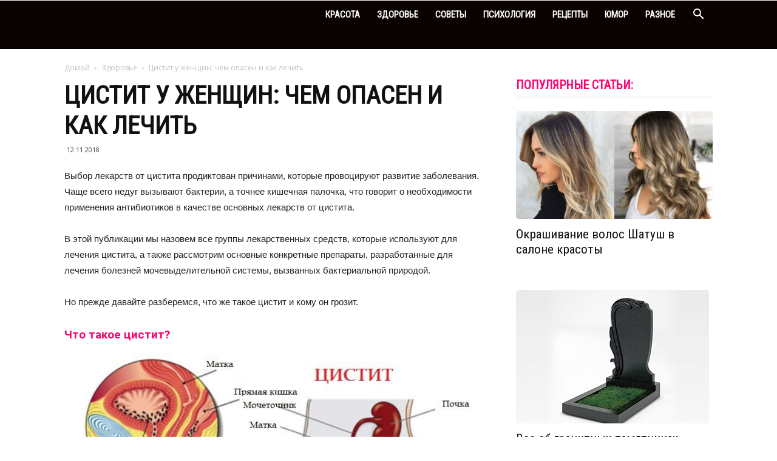

--- FILE ---
content_type: text/html; charset=UTF-8
request_url: https://peaceforyou.ru/zdorove/tsistit-u-zhenshhin-chem-opasen-i-kak-lechit
body_size: 23307
content:
<!doctype html >
<!--[if IE 8]>    <html class="ie8" lang="en"> <![endif]-->
<!--[if IE 9]>    <html class="ie9" lang="en"> <![endif]-->
<!--[if gt IE 8]><!--> <html lang="ru-RU"> <!--<![endif]-->
<head>
    <title>Цистит у женщин: чем опасен и как лечить</title>
    <meta charset="UTF-8" />
    <meta name="viewport" content="width=device-width, initial-scale=1.0">
    <link rel="pingback" href="https://peaceforyou.ru/xmlrpc.php" />
    <meta name='robots' content='index, follow, max-image-preview:large, max-snippet:-1, max-video-preview:-1' />
	<style>img:is([sizes="auto" i], [sizes^="auto," i]) { contain-intrinsic-size: 3000px 1500px }</style>
	<meta property="og:image" content="https://peaceforyou.ru/wp-content/uploads/2018/11/safe_image-102.jpeg" /><link rel="icon" type="image/png" href="http://peaceforyou.ru/wp-content/uploads/2017/01/11149278_757217044397848_2679100331997413568_n.jpg">
	<!-- This site is optimized with the Yoast SEO plugin v25.5 - https://yoast.com/wordpress/plugins/seo/ -->
	<link rel="canonical" href="https://peaceforyou.ru/zdorove/tsistit-u-zhenshhin-chem-opasen-i-kak-lechit" />
	<meta property="og:locale" content="ru_RU" />
	<meta property="og:type" content="article" />
	<meta property="og:title" content="Цистит у женщин: чем опасен и как лечить" />
	<meta property="og:description" content="Выбор лекарств от цистита продиктован причинами, которые провоцируют развитие заболевания. Чаще всего недуг вызывают бактерии, а точнее кишечная палочка, что говорит о необходимости применения антибиотиков в качестве основных лекарств от цистита. В этой публикации мы назовем все группы лекарственных средств, которые используют для лечения цистита, а также рассмотрим основные конкретные препараты, разработанные для лечения болезней [&hellip;]" />
	<meta property="og:url" content="https://peaceforyou.ru/zdorove/tsistit-u-zhenshhin-chem-opasen-i-kak-lechit" />
	<meta property="og:site_name" content="Мир для тебя" />
	<meta property="article:published_time" content="2018-11-12T15:07:16+00:00" />
	<meta property="og:image" content="https://peaceforyou.ru/wp-content/uploads/2018/11/safe_image-102.jpeg" />
	<meta property="og:image:width" content="600" />
	<meta property="og:image:height" content="315" />
	<meta property="og:image:type" content="image/jpeg" />
	<meta name="twitter:card" content="summary_large_image" />
	<meta name="twitter:label1" content="Написано автором" />
	<meta name="twitter:data1" content="" />
	<script type="application/ld+json" class="yoast-schema-graph">{"@context":"https://schema.org","@graph":[{"@type":"WebPage","@id":"https://peaceforyou.ru/zdorove/tsistit-u-zhenshhin-chem-opasen-i-kak-lechit","url":"https://peaceforyou.ru/zdorove/tsistit-u-zhenshhin-chem-opasen-i-kak-lechit","name":"Цистит у женщин: чем опасен и как лечить","isPartOf":{"@id":"https://peaceforyou.ru/#website"},"primaryImageOfPage":{"@id":"https://peaceforyou.ru/zdorove/tsistit-u-zhenshhin-chem-opasen-i-kak-lechit#primaryimage"},"image":{"@id":"https://peaceforyou.ru/zdorove/tsistit-u-zhenshhin-chem-opasen-i-kak-lechit#primaryimage"},"thumbnailUrl":"https://peaceforyou.ru/wp-content/uploads/2018/11/safe_image-102.jpeg","datePublished":"2018-11-12T15:07:16+00:00","author":{"@id":""},"breadcrumb":{"@id":"https://peaceforyou.ru/zdorove/tsistit-u-zhenshhin-chem-opasen-i-kak-lechit#breadcrumb"},"inLanguage":"ru-RU","potentialAction":[{"@type":"ReadAction","target":["https://peaceforyou.ru/zdorove/tsistit-u-zhenshhin-chem-opasen-i-kak-lechit"]}]},{"@type":"ImageObject","inLanguage":"ru-RU","@id":"https://peaceforyou.ru/zdorove/tsistit-u-zhenshhin-chem-opasen-i-kak-lechit#primaryimage","url":"https://peaceforyou.ru/wp-content/uploads/2018/11/safe_image-102.jpeg","contentUrl":"https://peaceforyou.ru/wp-content/uploads/2018/11/safe_image-102.jpeg","width":600,"height":315},{"@type":"BreadcrumbList","@id":"https://peaceforyou.ru/zdorove/tsistit-u-zhenshhin-chem-opasen-i-kak-lechit#breadcrumb","itemListElement":[{"@type":"ListItem","position":1,"name":"Главная страница","item":"https://peaceforyou.ru/"},{"@type":"ListItem","position":2,"name":"Цистит у женщин: чем опасен и как лечить"}]},{"@type":"WebSite","@id":"https://peaceforyou.ru/#website","url":"https://peaceforyou.ru/","name":"Мир для тебя","description":"","potentialAction":[{"@type":"SearchAction","target":{"@type":"EntryPoint","urlTemplate":"https://peaceforyou.ru/?s={search_term_string}"},"query-input":{"@type":"PropertyValueSpecification","valueRequired":true,"valueName":"search_term_string"}}],"inLanguage":"ru-RU"},{"@type":"Person","@id":""}]}</script>
	<!-- / Yoast SEO plugin. -->


<link rel='dns-prefetch' href='//fonts.googleapis.com' />
<link rel="alternate" type="application/rss+xml" title="Мир для тебя &raquo; Лента" href="https://peaceforyou.ru/feed" />
<link rel="alternate" type="application/rss+xml" title="Мир для тебя &raquo; Лента комментариев" href="https://peaceforyou.ru/comments/feed" />
<script type="text/javascript">
/* <![CDATA[ */
window._wpemojiSettings = {"baseUrl":"https:\/\/s.w.org\/images\/core\/emoji\/16.0.1\/72x72\/","ext":".png","svgUrl":"https:\/\/s.w.org\/images\/core\/emoji\/16.0.1\/svg\/","svgExt":".svg","source":{"concatemoji":"https:\/\/peaceforyou.ru\/wp-includes\/js\/wp-emoji-release.min.js?ver=6.8.2"}};
/*! This file is auto-generated */
!function(s,n){var o,i,e;function c(e){try{var t={supportTests:e,timestamp:(new Date).valueOf()};sessionStorage.setItem(o,JSON.stringify(t))}catch(e){}}function p(e,t,n){e.clearRect(0,0,e.canvas.width,e.canvas.height),e.fillText(t,0,0);var t=new Uint32Array(e.getImageData(0,0,e.canvas.width,e.canvas.height).data),a=(e.clearRect(0,0,e.canvas.width,e.canvas.height),e.fillText(n,0,0),new Uint32Array(e.getImageData(0,0,e.canvas.width,e.canvas.height).data));return t.every(function(e,t){return e===a[t]})}function u(e,t){e.clearRect(0,0,e.canvas.width,e.canvas.height),e.fillText(t,0,0);for(var n=e.getImageData(16,16,1,1),a=0;a<n.data.length;a++)if(0!==n.data[a])return!1;return!0}function f(e,t,n,a){switch(t){case"flag":return n(e,"\ud83c\udff3\ufe0f\u200d\u26a7\ufe0f","\ud83c\udff3\ufe0f\u200b\u26a7\ufe0f")?!1:!n(e,"\ud83c\udde8\ud83c\uddf6","\ud83c\udde8\u200b\ud83c\uddf6")&&!n(e,"\ud83c\udff4\udb40\udc67\udb40\udc62\udb40\udc65\udb40\udc6e\udb40\udc67\udb40\udc7f","\ud83c\udff4\u200b\udb40\udc67\u200b\udb40\udc62\u200b\udb40\udc65\u200b\udb40\udc6e\u200b\udb40\udc67\u200b\udb40\udc7f");case"emoji":return!a(e,"\ud83e\udedf")}return!1}function g(e,t,n,a){var r="undefined"!=typeof WorkerGlobalScope&&self instanceof WorkerGlobalScope?new OffscreenCanvas(300,150):s.createElement("canvas"),o=r.getContext("2d",{willReadFrequently:!0}),i=(o.textBaseline="top",o.font="600 32px Arial",{});return e.forEach(function(e){i[e]=t(o,e,n,a)}),i}function t(e){var t=s.createElement("script");t.src=e,t.defer=!0,s.head.appendChild(t)}"undefined"!=typeof Promise&&(o="wpEmojiSettingsSupports",i=["flag","emoji"],n.supports={everything:!0,everythingExceptFlag:!0},e=new Promise(function(e){s.addEventListener("DOMContentLoaded",e,{once:!0})}),new Promise(function(t){var n=function(){try{var e=JSON.parse(sessionStorage.getItem(o));if("object"==typeof e&&"number"==typeof e.timestamp&&(new Date).valueOf()<e.timestamp+604800&&"object"==typeof e.supportTests)return e.supportTests}catch(e){}return null}();if(!n){if("undefined"!=typeof Worker&&"undefined"!=typeof OffscreenCanvas&&"undefined"!=typeof URL&&URL.createObjectURL&&"undefined"!=typeof Blob)try{var e="postMessage("+g.toString()+"("+[JSON.stringify(i),f.toString(),p.toString(),u.toString()].join(",")+"));",a=new Blob([e],{type:"text/javascript"}),r=new Worker(URL.createObjectURL(a),{name:"wpTestEmojiSupports"});return void(r.onmessage=function(e){c(n=e.data),r.terminate(),t(n)})}catch(e){}c(n=g(i,f,p,u))}t(n)}).then(function(e){for(var t in e)n.supports[t]=e[t],n.supports.everything=n.supports.everything&&n.supports[t],"flag"!==t&&(n.supports.everythingExceptFlag=n.supports.everythingExceptFlag&&n.supports[t]);n.supports.everythingExceptFlag=n.supports.everythingExceptFlag&&!n.supports.flag,n.DOMReady=!1,n.readyCallback=function(){n.DOMReady=!0}}).then(function(){return e}).then(function(){var e;n.supports.everything||(n.readyCallback(),(e=n.source||{}).concatemoji?t(e.concatemoji):e.wpemoji&&e.twemoji&&(t(e.twemoji),t(e.wpemoji)))}))}((window,document),window._wpemojiSettings);
/* ]]> */
</script>
<style id='wp-emoji-styles-inline-css' type='text/css'>

	img.wp-smiley, img.emoji {
		display: inline !important;
		border: none !important;
		box-shadow: none !important;
		height: 1em !important;
		width: 1em !important;
		margin: 0 0.07em !important;
		vertical-align: -0.1em !important;
		background: none !important;
		padding: 0 !important;
	}
</style>
<link rel='stylesheet' id='wp-block-library-css' href='https://peaceforyou.ru/wp-includes/css/dist/block-library/style.min.css?ver=6.8.2' type='text/css' media='all' />
<style id='classic-theme-styles-inline-css' type='text/css'>
/*! This file is auto-generated */
.wp-block-button__link{color:#fff;background-color:#32373c;border-radius:9999px;box-shadow:none;text-decoration:none;padding:calc(.667em + 2px) calc(1.333em + 2px);font-size:1.125em}.wp-block-file__button{background:#32373c;color:#fff;text-decoration:none}
</style>
<style id='global-styles-inline-css' type='text/css'>
:root{--wp--preset--aspect-ratio--square: 1;--wp--preset--aspect-ratio--4-3: 4/3;--wp--preset--aspect-ratio--3-4: 3/4;--wp--preset--aspect-ratio--3-2: 3/2;--wp--preset--aspect-ratio--2-3: 2/3;--wp--preset--aspect-ratio--16-9: 16/9;--wp--preset--aspect-ratio--9-16: 9/16;--wp--preset--color--black: #000000;--wp--preset--color--cyan-bluish-gray: #abb8c3;--wp--preset--color--white: #ffffff;--wp--preset--color--pale-pink: #f78da7;--wp--preset--color--vivid-red: #cf2e2e;--wp--preset--color--luminous-vivid-orange: #ff6900;--wp--preset--color--luminous-vivid-amber: #fcb900;--wp--preset--color--light-green-cyan: #7bdcb5;--wp--preset--color--vivid-green-cyan: #00d084;--wp--preset--color--pale-cyan-blue: #8ed1fc;--wp--preset--color--vivid-cyan-blue: #0693e3;--wp--preset--color--vivid-purple: #9b51e0;--wp--preset--gradient--vivid-cyan-blue-to-vivid-purple: linear-gradient(135deg,rgba(6,147,227,1) 0%,rgb(155,81,224) 100%);--wp--preset--gradient--light-green-cyan-to-vivid-green-cyan: linear-gradient(135deg,rgb(122,220,180) 0%,rgb(0,208,130) 100%);--wp--preset--gradient--luminous-vivid-amber-to-luminous-vivid-orange: linear-gradient(135deg,rgba(252,185,0,1) 0%,rgba(255,105,0,1) 100%);--wp--preset--gradient--luminous-vivid-orange-to-vivid-red: linear-gradient(135deg,rgba(255,105,0,1) 0%,rgb(207,46,46) 100%);--wp--preset--gradient--very-light-gray-to-cyan-bluish-gray: linear-gradient(135deg,rgb(238,238,238) 0%,rgb(169,184,195) 100%);--wp--preset--gradient--cool-to-warm-spectrum: linear-gradient(135deg,rgb(74,234,220) 0%,rgb(151,120,209) 20%,rgb(207,42,186) 40%,rgb(238,44,130) 60%,rgb(251,105,98) 80%,rgb(254,248,76) 100%);--wp--preset--gradient--blush-light-purple: linear-gradient(135deg,rgb(255,206,236) 0%,rgb(152,150,240) 100%);--wp--preset--gradient--blush-bordeaux: linear-gradient(135deg,rgb(254,205,165) 0%,rgb(254,45,45) 50%,rgb(107,0,62) 100%);--wp--preset--gradient--luminous-dusk: linear-gradient(135deg,rgb(255,203,112) 0%,rgb(199,81,192) 50%,rgb(65,88,208) 100%);--wp--preset--gradient--pale-ocean: linear-gradient(135deg,rgb(255,245,203) 0%,rgb(182,227,212) 50%,rgb(51,167,181) 100%);--wp--preset--gradient--electric-grass: linear-gradient(135deg,rgb(202,248,128) 0%,rgb(113,206,126) 100%);--wp--preset--gradient--midnight: linear-gradient(135deg,rgb(2,3,129) 0%,rgb(40,116,252) 100%);--wp--preset--font-size--small: 13px;--wp--preset--font-size--medium: 20px;--wp--preset--font-size--large: 36px;--wp--preset--font-size--x-large: 42px;--wp--preset--spacing--20: 0.44rem;--wp--preset--spacing--30: 0.67rem;--wp--preset--spacing--40: 1rem;--wp--preset--spacing--50: 1.5rem;--wp--preset--spacing--60: 2.25rem;--wp--preset--spacing--70: 3.38rem;--wp--preset--spacing--80: 5.06rem;--wp--preset--shadow--natural: 6px 6px 9px rgba(0, 0, 0, 0.2);--wp--preset--shadow--deep: 12px 12px 50px rgba(0, 0, 0, 0.4);--wp--preset--shadow--sharp: 6px 6px 0px rgba(0, 0, 0, 0.2);--wp--preset--shadow--outlined: 6px 6px 0px -3px rgba(255, 255, 255, 1), 6px 6px rgba(0, 0, 0, 1);--wp--preset--shadow--crisp: 6px 6px 0px rgba(0, 0, 0, 1);}:where(.is-layout-flex){gap: 0.5em;}:where(.is-layout-grid){gap: 0.5em;}body .is-layout-flex{display: flex;}.is-layout-flex{flex-wrap: wrap;align-items: center;}.is-layout-flex > :is(*, div){margin: 0;}body .is-layout-grid{display: grid;}.is-layout-grid > :is(*, div){margin: 0;}:where(.wp-block-columns.is-layout-flex){gap: 2em;}:where(.wp-block-columns.is-layout-grid){gap: 2em;}:where(.wp-block-post-template.is-layout-flex){gap: 1.25em;}:where(.wp-block-post-template.is-layout-grid){gap: 1.25em;}.has-black-color{color: var(--wp--preset--color--black) !important;}.has-cyan-bluish-gray-color{color: var(--wp--preset--color--cyan-bluish-gray) !important;}.has-white-color{color: var(--wp--preset--color--white) !important;}.has-pale-pink-color{color: var(--wp--preset--color--pale-pink) !important;}.has-vivid-red-color{color: var(--wp--preset--color--vivid-red) !important;}.has-luminous-vivid-orange-color{color: var(--wp--preset--color--luminous-vivid-orange) !important;}.has-luminous-vivid-amber-color{color: var(--wp--preset--color--luminous-vivid-amber) !important;}.has-light-green-cyan-color{color: var(--wp--preset--color--light-green-cyan) !important;}.has-vivid-green-cyan-color{color: var(--wp--preset--color--vivid-green-cyan) !important;}.has-pale-cyan-blue-color{color: var(--wp--preset--color--pale-cyan-blue) !important;}.has-vivid-cyan-blue-color{color: var(--wp--preset--color--vivid-cyan-blue) !important;}.has-vivid-purple-color{color: var(--wp--preset--color--vivid-purple) !important;}.has-black-background-color{background-color: var(--wp--preset--color--black) !important;}.has-cyan-bluish-gray-background-color{background-color: var(--wp--preset--color--cyan-bluish-gray) !important;}.has-white-background-color{background-color: var(--wp--preset--color--white) !important;}.has-pale-pink-background-color{background-color: var(--wp--preset--color--pale-pink) !important;}.has-vivid-red-background-color{background-color: var(--wp--preset--color--vivid-red) !important;}.has-luminous-vivid-orange-background-color{background-color: var(--wp--preset--color--luminous-vivid-orange) !important;}.has-luminous-vivid-amber-background-color{background-color: var(--wp--preset--color--luminous-vivid-amber) !important;}.has-light-green-cyan-background-color{background-color: var(--wp--preset--color--light-green-cyan) !important;}.has-vivid-green-cyan-background-color{background-color: var(--wp--preset--color--vivid-green-cyan) !important;}.has-pale-cyan-blue-background-color{background-color: var(--wp--preset--color--pale-cyan-blue) !important;}.has-vivid-cyan-blue-background-color{background-color: var(--wp--preset--color--vivid-cyan-blue) !important;}.has-vivid-purple-background-color{background-color: var(--wp--preset--color--vivid-purple) !important;}.has-black-border-color{border-color: var(--wp--preset--color--black) !important;}.has-cyan-bluish-gray-border-color{border-color: var(--wp--preset--color--cyan-bluish-gray) !important;}.has-white-border-color{border-color: var(--wp--preset--color--white) !important;}.has-pale-pink-border-color{border-color: var(--wp--preset--color--pale-pink) !important;}.has-vivid-red-border-color{border-color: var(--wp--preset--color--vivid-red) !important;}.has-luminous-vivid-orange-border-color{border-color: var(--wp--preset--color--luminous-vivid-orange) !important;}.has-luminous-vivid-amber-border-color{border-color: var(--wp--preset--color--luminous-vivid-amber) !important;}.has-light-green-cyan-border-color{border-color: var(--wp--preset--color--light-green-cyan) !important;}.has-vivid-green-cyan-border-color{border-color: var(--wp--preset--color--vivid-green-cyan) !important;}.has-pale-cyan-blue-border-color{border-color: var(--wp--preset--color--pale-cyan-blue) !important;}.has-vivid-cyan-blue-border-color{border-color: var(--wp--preset--color--vivid-cyan-blue) !important;}.has-vivid-purple-border-color{border-color: var(--wp--preset--color--vivid-purple) !important;}.has-vivid-cyan-blue-to-vivid-purple-gradient-background{background: var(--wp--preset--gradient--vivid-cyan-blue-to-vivid-purple) !important;}.has-light-green-cyan-to-vivid-green-cyan-gradient-background{background: var(--wp--preset--gradient--light-green-cyan-to-vivid-green-cyan) !important;}.has-luminous-vivid-amber-to-luminous-vivid-orange-gradient-background{background: var(--wp--preset--gradient--luminous-vivid-amber-to-luminous-vivid-orange) !important;}.has-luminous-vivid-orange-to-vivid-red-gradient-background{background: var(--wp--preset--gradient--luminous-vivid-orange-to-vivid-red) !important;}.has-very-light-gray-to-cyan-bluish-gray-gradient-background{background: var(--wp--preset--gradient--very-light-gray-to-cyan-bluish-gray) !important;}.has-cool-to-warm-spectrum-gradient-background{background: var(--wp--preset--gradient--cool-to-warm-spectrum) !important;}.has-blush-light-purple-gradient-background{background: var(--wp--preset--gradient--blush-light-purple) !important;}.has-blush-bordeaux-gradient-background{background: var(--wp--preset--gradient--blush-bordeaux) !important;}.has-luminous-dusk-gradient-background{background: var(--wp--preset--gradient--luminous-dusk) !important;}.has-pale-ocean-gradient-background{background: var(--wp--preset--gradient--pale-ocean) !important;}.has-electric-grass-gradient-background{background: var(--wp--preset--gradient--electric-grass) !important;}.has-midnight-gradient-background{background: var(--wp--preset--gradient--midnight) !important;}.has-small-font-size{font-size: var(--wp--preset--font-size--small) !important;}.has-medium-font-size{font-size: var(--wp--preset--font-size--medium) !important;}.has-large-font-size{font-size: var(--wp--preset--font-size--large) !important;}.has-x-large-font-size{font-size: var(--wp--preset--font-size--x-large) !important;}
:where(.wp-block-post-template.is-layout-flex){gap: 1.25em;}:where(.wp-block-post-template.is-layout-grid){gap: 1.25em;}
:where(.wp-block-columns.is-layout-flex){gap: 2em;}:where(.wp-block-columns.is-layout-grid){gap: 2em;}
:root :where(.wp-block-pullquote){font-size: 1.5em;line-height: 1.6;}
</style>
<link rel='stylesheet' id='cptch_stylesheet-css' href='https://peaceforyou.ru/wp-content/plugins/captcha/css/front_end_style.css?ver=4.4.5' type='text/css' media='all' />
<link rel='stylesheet' id='dashicons-css' href='https://peaceforyou.ru/wp-includes/css/dashicons.min.css?ver=6.8.2' type='text/css' media='all' />
<link rel='stylesheet' id='cptch_desktop_style-css' href='https://peaceforyou.ru/wp-content/plugins/captcha/css/desktop_style.css?ver=4.4.5' type='text/css' media='all' />
<link rel='stylesheet' id='google-fonts-style-css' href='https://fonts.googleapis.com/css?family=Roboto+Condensed%3A400%7COpen+Sans%3A300italic%2C400%2C400italic%2C600%2C600italic%2C700%7CRoboto%3A300%2C400%2C400italic%2C500%2C500italic%2C700%2C900&#038;ver=8.5' type='text/css' media='all' />
<link rel='stylesheet' id='td-theme-css' href='https://peaceforyou.ru/wp-content/themes/Newspaper/style.css?ver=8.5' type='text/css' media='all' />
<link rel='stylesheet' id='td-theme-demo-style-css' href='https://peaceforyou.ru/wp-content/themes/Newspaper/includes/demos/what/demo_style.css?ver=8.5' type='text/css' media='all' />
<script type="text/javascript" src="https://peaceforyou.ru/wp-includes/js/jquery/jquery.min.js?ver=3.7.1" id="jquery-core-js"></script>
<script type="text/javascript" src="https://peaceforyou.ru/wp-includes/js/jquery/jquery-migrate.min.js?ver=3.4.1" id="jquery-migrate-js"></script>
<link rel="https://api.w.org/" href="https://peaceforyou.ru/wp-json/" /><link rel="alternate" title="JSON" type="application/json" href="https://peaceforyou.ru/wp-json/wp/v2/posts/30687" /><link rel="EditURI" type="application/rsd+xml" title="RSD" href="https://peaceforyou.ru/xmlrpc.php?rsd" />
<meta name="generator" content="WordPress 6.8.2" />
<link rel='shortlink' href='https://peaceforyou.ru/?p=30687' />
<link rel="alternate" title="oEmbed (JSON)" type="application/json+oembed" href="https://peaceforyou.ru/wp-json/oembed/1.0/embed?url=https%3A%2F%2Fpeaceforyou.ru%2Fzdorove%2Ftsistit-u-zhenshhin-chem-opasen-i-kak-lechit" />
<link rel="alternate" title="oEmbed (XML)" type="text/xml+oembed" href="https://peaceforyou.ru/wp-json/oembed/1.0/embed?url=https%3A%2F%2Fpeaceforyou.ru%2Fzdorove%2Ftsistit-u-zhenshhin-chem-opasen-i-kak-lechit&#038;format=xml" />
<!--[if lt IE 9]><script src="https://html5shim.googlecode.com/svn/trunk/html5.js"></script><![endif]-->
    
<!-- JS generated by theme -->

<script>
    
    

	    var tdBlocksArray = []; //here we store all the items for the current page

	    //td_block class - each ajax block uses a object of this class for requests
	    function tdBlock() {
		    this.id = '';
		    this.block_type = 1; //block type id (1-234 etc)
		    this.atts = '';
		    this.td_column_number = '';
		    this.td_current_page = 1; //
		    this.post_count = 0; //from wp
		    this.found_posts = 0; //from wp
		    this.max_num_pages = 0; //from wp
		    this.td_filter_value = ''; //current live filter value
		    this.is_ajax_running = false;
		    this.td_user_action = ''; // load more or infinite loader (used by the animation)
		    this.header_color = '';
		    this.ajax_pagination_infinite_stop = ''; //show load more at page x
	    }


        // td_js_generator - mini detector
        (function(){
            var htmlTag = document.getElementsByTagName("html")[0];

	        if ( navigator.userAgent.indexOf("MSIE 10.0") > -1 ) {
                htmlTag.className += ' ie10';
            }

            if ( !!navigator.userAgent.match(/Trident.*rv\:11\./) ) {
                htmlTag.className += ' ie11';
            }

	        if ( navigator.userAgent.indexOf("Edge") > -1 ) {
                htmlTag.className += ' ieEdge';
            }

            if ( /(iPad|iPhone|iPod)/g.test(navigator.userAgent) ) {
                htmlTag.className += ' td-md-is-ios';
            }

            var user_agent = navigator.userAgent.toLowerCase();
            if ( user_agent.indexOf("android") > -1 ) {
                htmlTag.className += ' td-md-is-android';
            }

            if ( -1 !== navigator.userAgent.indexOf('Mac OS X')  ) {
                htmlTag.className += ' td-md-is-os-x';
            }

            if ( /chrom(e|ium)/.test(navigator.userAgent.toLowerCase()) ) {
               htmlTag.className += ' td-md-is-chrome';
            }

            if ( -1 !== navigator.userAgent.indexOf('Firefox') ) {
                htmlTag.className += ' td-md-is-firefox';
            }

            if ( -1 !== navigator.userAgent.indexOf('Safari') && -1 === navigator.userAgent.indexOf('Chrome') ) {
                htmlTag.className += ' td-md-is-safari';
            }

            if( -1 !== navigator.userAgent.indexOf('IEMobile') ){
                htmlTag.className += ' td-md-is-iemobile';
            }

        })();




        var tdLocalCache = {};

        ( function () {
            "use strict";

            tdLocalCache = {
                data: {},
                remove: function (resource_id) {
                    delete tdLocalCache.data[resource_id];
                },
                exist: function (resource_id) {
                    return tdLocalCache.data.hasOwnProperty(resource_id) && tdLocalCache.data[resource_id] !== null;
                },
                get: function (resource_id) {
                    return tdLocalCache.data[resource_id];
                },
                set: function (resource_id, cachedData) {
                    tdLocalCache.remove(resource_id);
                    tdLocalCache.data[resource_id] = cachedData;
                }
            };
        })();

    
    
var td_viewport_interval_list=[{"limitBottom":767,"sidebarWidth":228},{"limitBottom":1018,"sidebarWidth":300},{"limitBottom":1140,"sidebarWidth":324}];
var td_animation_stack_effect="type0";
var tds_animation_stack=true;
var td_animation_stack_specific_selectors=".entry-thumb, img";
var td_animation_stack_general_selectors=".td-animation-stack img, .td-animation-stack .entry-thumb, .post img";
var td_ajax_url="https:\/\/peaceforyou.ru\/wp-admin\/admin-ajax.php?td_theme_name=Newspaper&v=8.5";
var td_get_template_directory_uri="https:\/\/peaceforyou.ru\/wp-content\/themes\/Newspaper";
var tds_snap_menu="snap";
var tds_logo_on_sticky="show_header_logo";
var tds_header_style="6";
var td_please_wait="\u041f\u043e\u0436\u0430\u043b\u0443\u0439\u0441\u0442\u0430, \u043f\u043e\u0434\u043e\u0436\u0434\u0438\u0442\u0435...";
var td_email_user_pass_incorrect="\u041d\u0435\u0432\u0435\u0440\u043d\u043e\u0435 \u0438\u043c\u044f \u043f\u043e\u043b\u044c\u0437\u043e\u0432\u0430\u0442\u0435\u043b\u044f \u0438\u043b\u0438 \u043f\u0430\u0440\u043e\u043b\u044c!";
var td_email_user_incorrect="\u041d\u0435\u0432\u0435\u0440\u043d\u044b\u0439 \u0430\u0434\u0440\u0435\u0441 \u044d\u043b\u0435\u043a\u0442\u0440\u043e\u043d\u043d\u043e\u0439 \u043f\u043e\u0447\u0442\u044b \u0438\u043b\u0438 \u043f\u0430\u0440\u043e\u043b\u044c!";
var td_email_incorrect="\u041d\u0435\u0432\u0435\u0440\u043d\u044b\u0439 \u0430\u0434\u0440\u0435\u0441 \u044d\u043b\u0435\u043a\u0442\u0440\u043e\u043d\u043d\u043e\u0439 \u043f\u043e\u0447\u0442\u044b!";
var tds_more_articles_on_post_enable="";
var tds_more_articles_on_post_time_to_wait="";
var tds_more_articles_on_post_pages_distance_from_top=0;
var tds_theme_color_site_wide="#ff036e";
var tds_smart_sidebar="enabled";
var tdThemeName="Newspaper";
var td_magnific_popup_translation_tPrev="\u041f\u0440\u0435\u0434\u044b\u0434\u0443\u0449\u0438\u0439 (\u041a\u043d\u043e\u043f\u043a\u0430 \u0432\u043b\u0435\u0432\u043e)";
var td_magnific_popup_translation_tNext="\u0421\u043b\u0435\u0434\u0443\u044e\u0449\u0438\u0439 (\u041a\u043d\u043e\u043f\u043a\u0430 \u0432\u043f\u0440\u0430\u0432\u043e)";
var td_magnific_popup_translation_tCounter="%curr% \u0438\u0437 %total%";
var td_magnific_popup_translation_ajax_tError="\u0421\u043e\u0434\u0435\u0440\u0436\u0438\u043c\u043e\u0435 %url% \u043d\u0435 \u043c\u043e\u0436\u0435\u0442 \u0431\u044b\u0442\u044c \u0437\u0430\u0433\u0440\u0443\u0436\u0435\u043d\u043e.";
var td_magnific_popup_translation_image_tError="\u0418\u0437\u043e\u0431\u0440\u0430\u0436\u0435\u043d\u0438\u0435 #%curr% \u043d\u0435 \u0443\u0434\u0430\u043b\u043e\u0441\u044c \u0437\u0430\u0433\u0440\u0443\u0437\u0438\u0442\u044c.";
var tdDateNamesI18n={"month_names":["\u042f\u043d\u0432\u0430\u0440\u044c","\u0424\u0435\u0432\u0440\u0430\u043b\u044c","\u041c\u0430\u0440\u0442","\u0410\u043f\u0440\u0435\u043b\u044c","\u041c\u0430\u0439","\u0418\u044e\u043d\u044c","\u0418\u044e\u043b\u044c","\u0410\u0432\u0433\u0443\u0441\u0442","\u0421\u0435\u043d\u0442\u044f\u0431\u0440\u044c","\u041e\u043a\u0442\u044f\u0431\u0440\u044c","\u041d\u043e\u044f\u0431\u0440\u044c","\u0414\u0435\u043a\u0430\u0431\u0440\u044c"],"month_names_short":["\u042f\u043d\u0432","\u0424\u0435\u0432","\u041c\u0430\u0440","\u0410\u043f\u0440","\u041c\u0430\u0439","\u0418\u044e\u043d","\u0418\u044e\u043b","\u0410\u0432\u0433","\u0421\u0435\u043d","\u041e\u043a\u0442","\u041d\u043e\u044f","\u0414\u0435\u043a"],"day_names":["\u0412\u043e\u0441\u043a\u0440\u0435\u0441\u0435\u043d\u044c\u0435","\u041f\u043e\u043d\u0435\u0434\u0435\u043b\u044c\u043d\u0438\u043a","\u0412\u0442\u043e\u0440\u043d\u0438\u043a","\u0421\u0440\u0435\u0434\u0430","\u0427\u0435\u0442\u0432\u0435\u0440\u0433","\u041f\u044f\u0442\u043d\u0438\u0446\u0430","\u0421\u0443\u0431\u0431\u043e\u0442\u0430"],"day_names_short":["\u0412\u0441","\u041f\u043d","\u0412\u0442","\u0421\u0440","\u0427\u0442","\u041f\u0442","\u0421\u0431"]};
var td_ad_background_click_link="";
var td_ad_background_click_target="";
</script>


<!-- Header style compiled by theme -->

<style>
    
.td-header-wrap .black-menu .sf-menu > .current-menu-item > a,
    .td-header-wrap .black-menu .sf-menu > .current-menu-ancestor > a,
    .td-header-wrap .black-menu .sf-menu > .current-category-ancestor > a,
    .td-header-wrap .black-menu .sf-menu > li > a:hover,
    .td-header-wrap .black-menu .sf-menu > .sfHover > a,
    .td-header-style-12 .td-header-menu-wrap-full,
    .sf-menu > .current-menu-item > a:after,
    .sf-menu > .current-menu-ancestor > a:after,
    .sf-menu > .current-category-ancestor > a:after,
    .sf-menu > li:hover > a:after,
    .sf-menu > .sfHover > a:after,
    .td-header-style-12 .td-affix,
    .header-search-wrap .td-drop-down-search:after,
    .header-search-wrap .td-drop-down-search .btn:hover,
    input[type=submit]:hover,
    .td-read-more a,
    .td-post-category:hover,
    .td-grid-style-1.td-hover-1 .td-big-grid-post:hover .td-post-category,
    .td-grid-style-5.td-hover-1 .td-big-grid-post:hover .td-post-category,
    .td_top_authors .td-active .td-author-post-count,
    .td_top_authors .td-active .td-author-comments-count,
    .td_top_authors .td_mod_wrap:hover .td-author-post-count,
    .td_top_authors .td_mod_wrap:hover .td-author-comments-count,
    .td-404-sub-sub-title a:hover,
    .td-search-form-widget .wpb_button:hover,
    .td-rating-bar-wrap div,
    .td_category_template_3 .td-current-sub-category,
    .dropcap,
    .td_wrapper_video_playlist .td_video_controls_playlist_wrapper,
    .wpb_default,
    .wpb_default:hover,
    .td-left-smart-list:hover,
    .td-right-smart-list:hover,
    .woocommerce-checkout .woocommerce input.button:hover,
    .woocommerce-page .woocommerce a.button:hover,
    .woocommerce-account div.woocommerce .button:hover,
    #bbpress-forums button:hover,
    .bbp_widget_login .button:hover,
    .td-footer-wrapper .td-post-category,
    .td-footer-wrapper .widget_product_search input[type="submit"]:hover,
    .woocommerce .product a.button:hover,
    .woocommerce .product #respond input#submit:hover,
    .woocommerce .checkout input#place_order:hover,
    .woocommerce .woocommerce.widget .button:hover,
    .single-product .product .summary .cart .button:hover,
    .woocommerce-cart .woocommerce table.cart .button:hover,
    .woocommerce-cart .woocommerce .shipping-calculator-form .button:hover,
    .td-next-prev-wrap a:hover,
    .td-load-more-wrap a:hover,
    .td-post-small-box a:hover,
    .page-nav .current,
    .page-nav:first-child > div,
    .td_category_template_8 .td-category-header .td-category a.td-current-sub-category,
    .td_category_template_4 .td-category-siblings .td-category a:hover,
    #bbpress-forums .bbp-pagination .current,
    #bbpress-forums #bbp-single-user-details #bbp-user-navigation li.current a,
    .td-theme-slider:hover .slide-meta-cat a,
    a.vc_btn-black:hover,
    .td-trending-now-wrapper:hover .td-trending-now-title,
    .td-scroll-up,
    .td-smart-list-button:hover,
    .td-weather-information:before,
    .td-weather-week:before,
    .td_block_exchange .td-exchange-header:before,
    .td_block_big_grid_9.td-grid-style-1 .td-post-category,
    .td_block_big_grid_9.td-grid-style-5 .td-post-category,
    .td-grid-style-6.td-hover-1 .td-module-thumb:after,
    .td-pulldown-syle-2 .td-subcat-dropdown ul:after,
    .td_block_template_9 .td-block-title:after,
    .td_block_template_15 .td-block-title:before,
    div.wpforms-container .wpforms-form div.wpforms-submit-container button[type=submit] {
        background-color: #ff036e;
    }

    .global-block-template-4 .td-related-title .td-cur-simple-item:before {
        border-color: #ff036e transparent transparent transparent !important;
    }

    .woocommerce .woocommerce-message .button:hover,
    .woocommerce .woocommerce-error .button:hover,
    .woocommerce .woocommerce-info .button:hover,
    .global-block-template-4 .td-related-title .td-cur-simple-item,
    .global-block-template-3 .td-related-title .td-cur-simple-item,
    .global-block-template-9 .td-related-title:after {
        background-color: #ff036e !important;
    }

    .woocommerce .product .onsale,
    .woocommerce.widget .ui-slider .ui-slider-handle {
        background: none #ff036e;
    }

    .woocommerce.widget.widget_layered_nav_filters ul li a {
        background: none repeat scroll 0 0 #ff036e !important;
    }

    a,
    cite a:hover,
    .td_mega_menu_sub_cats .cur-sub-cat,
    .td-mega-span h3 a:hover,
    .td_mod_mega_menu:hover .entry-title a,
    .header-search-wrap .result-msg a:hover,
    .td-header-top-menu .td-drop-down-search .td_module_wrap:hover .entry-title a,
    .td-header-top-menu .td-icon-search:hover,
    .td-header-wrap .result-msg a:hover,
    .top-header-menu li a:hover,
    .top-header-menu .current-menu-item > a,
    .top-header-menu .current-menu-ancestor > a,
    .top-header-menu .current-category-ancestor > a,
    .td-social-icon-wrap > a:hover,
    .td-header-sp-top-widget .td-social-icon-wrap a:hover,
    .td-page-content blockquote p,
    .td-post-content blockquote p,
    .mce-content-body blockquote p,
    .comment-content blockquote p,
    .wpb_text_column blockquote p,
    .td_block_text_with_title blockquote p,
    .td_module_wrap:hover .entry-title a,
    .td-subcat-filter .td-subcat-list a:hover,
    .td-subcat-filter .td-subcat-dropdown a:hover,
    .td_quote_on_blocks,
    .dropcap2,
    .dropcap3,
    .td_top_authors .td-active .td-authors-name a,
    .td_top_authors .td_mod_wrap:hover .td-authors-name a,
    .td-post-next-prev-content a:hover,
    .author-box-wrap .td-author-social a:hover,
    .td-author-name a:hover,
    .td-author-url a:hover,
    .td_mod_related_posts:hover h3 > a,
    .td-post-template-11 .td-related-title .td-related-left:hover,
    .td-post-template-11 .td-related-title .td-related-right:hover,
    .td-post-template-11 .td-related-title .td-cur-simple-item,
    .td-post-template-11 .td_block_related_posts .td-next-prev-wrap a:hover,
    .comment-reply-link:hover,
    .logged-in-as a:hover,
    #cancel-comment-reply-link:hover,
    .td-search-query,
    .td-category-header .td-pulldown-category-filter-link:hover,
    .td-category-siblings .td-subcat-dropdown a:hover,
    .td-category-siblings .td-subcat-dropdown a.td-current-sub-category,
    .widget a:hover,
    .td_wp_recentcomments a:hover,
    .archive .widget_archive .current,
    .archive .widget_archive .current a,
    .widget_calendar tfoot a:hover,
    .woocommerce a.added_to_cart:hover,
    .woocommerce-account .woocommerce-MyAccount-navigation a:hover,
    #bbpress-forums li.bbp-header .bbp-reply-content span a:hover,
    #bbpress-forums .bbp-forum-freshness a:hover,
    #bbpress-forums .bbp-topic-freshness a:hover,
    #bbpress-forums .bbp-forums-list li a:hover,
    #bbpress-forums .bbp-forum-title:hover,
    #bbpress-forums .bbp-topic-permalink:hover,
    #bbpress-forums .bbp-topic-started-by a:hover,
    #bbpress-forums .bbp-topic-started-in a:hover,
    #bbpress-forums .bbp-body .super-sticky li.bbp-topic-title .bbp-topic-permalink,
    #bbpress-forums .bbp-body .sticky li.bbp-topic-title .bbp-topic-permalink,
    .widget_display_replies .bbp-author-name,
    .widget_display_topics .bbp-author-name,
    .footer-text-wrap .footer-email-wrap a,
    .td-subfooter-menu li a:hover,
    .footer-social-wrap a:hover,
    a.vc_btn-black:hover,
    .td-smart-list-dropdown-wrap .td-smart-list-button:hover,
    .td_module_17 .td-read-more a:hover,
    .td_module_18 .td-read-more a:hover,
    .td_module_19 .td-post-author-name a:hover,
    .td-instagram-user a,
    .td-pulldown-syle-2 .td-subcat-dropdown:hover .td-subcat-more span,
    .td-pulldown-syle-2 .td-subcat-dropdown:hover .td-subcat-more i,
    .td-pulldown-syle-3 .td-subcat-dropdown:hover .td-subcat-more span,
    .td-pulldown-syle-3 .td-subcat-dropdown:hover .td-subcat-more i,
    .td-block-title-wrap .td-wrapper-pulldown-filter .td-pulldown-filter-display-option:hover,
    .td-block-title-wrap .td-wrapper-pulldown-filter .td-pulldown-filter-display-option:hover i,
    .td-block-title-wrap .td-wrapper-pulldown-filter .td-pulldown-filter-link:hover,
    .td-block-title-wrap .td-wrapper-pulldown-filter .td-pulldown-filter-item .td-cur-simple-item,
    .global-block-template-2 .td-related-title .td-cur-simple-item,
    .global-block-template-5 .td-related-title .td-cur-simple-item,
    .global-block-template-6 .td-related-title .td-cur-simple-item,
    .global-block-template-7 .td-related-title .td-cur-simple-item,
    .global-block-template-8 .td-related-title .td-cur-simple-item,
    .global-block-template-9 .td-related-title .td-cur-simple-item,
    .global-block-template-10 .td-related-title .td-cur-simple-item,
    .global-block-template-11 .td-related-title .td-cur-simple-item,
    .global-block-template-12 .td-related-title .td-cur-simple-item,
    .global-block-template-13 .td-related-title .td-cur-simple-item,
    .global-block-template-14 .td-related-title .td-cur-simple-item,
    .global-block-template-15 .td-related-title .td-cur-simple-item,
    .global-block-template-16 .td-related-title .td-cur-simple-item,
    .global-block-template-17 .td-related-title .td-cur-simple-item,
    .td-theme-wrap .sf-menu ul .td-menu-item > a:hover,
    .td-theme-wrap .sf-menu ul .sfHover > a,
    .td-theme-wrap .sf-menu ul .current-menu-ancestor > a,
    .td-theme-wrap .sf-menu ul .current-category-ancestor > a,
    .td-theme-wrap .sf-menu ul .current-menu-item > a,
    .td_outlined_btn {
        color: #ff036e;
    }

    a.vc_btn-black.vc_btn_square_outlined:hover,
    a.vc_btn-black.vc_btn_outlined:hover,
    .td-mega-menu-page .wpb_content_element ul li a:hover,
    .td-theme-wrap .td-aj-search-results .td_module_wrap:hover .entry-title a,
    .td-theme-wrap .header-search-wrap .result-msg a:hover {
        color: #ff036e !important;
    }

    .td-next-prev-wrap a:hover,
    .td-load-more-wrap a:hover,
    .td-post-small-box a:hover,
    .page-nav .current,
    .page-nav:first-child > div,
    .td_category_template_8 .td-category-header .td-category a.td-current-sub-category,
    .td_category_template_4 .td-category-siblings .td-category a:hover,
    #bbpress-forums .bbp-pagination .current,
    .post .td_quote_box,
    .page .td_quote_box,
    a.vc_btn-black:hover,
    .td_block_template_5 .td-block-title > *,
    .td_outlined_btn {
        border-color: #ff036e;
    }

    .td_wrapper_video_playlist .td_video_currently_playing:after {
        border-color: #ff036e !important;
    }

    .header-search-wrap .td-drop-down-search:before {
        border-color: transparent transparent #ff036e transparent;
    }

    .block-title > span,
    .block-title > a,
    .block-title > label,
    .widgettitle,
    .widgettitle:after,
    .td-trending-now-title,
    .td-trending-now-wrapper:hover .td-trending-now-title,
    .wpb_tabs li.ui-tabs-active a,
    .wpb_tabs li:hover a,
    .vc_tta-container .vc_tta-color-grey.vc_tta-tabs-position-top.vc_tta-style-classic .vc_tta-tabs-container .vc_tta-tab.vc_active > a,
    .vc_tta-container .vc_tta-color-grey.vc_tta-tabs-position-top.vc_tta-style-classic .vc_tta-tabs-container .vc_tta-tab:hover > a,
    .td_block_template_1 .td-related-title .td-cur-simple-item,
    .woocommerce .product .products h2:not(.woocommerce-loop-product__title),
    .td-subcat-filter .td-subcat-dropdown:hover .td-subcat-more, 
    .td_3D_btn,
    .td_shadow_btn,
    .td_default_btn,
    .td_round_btn, 
    .td_outlined_btn:hover {
    	background-color: #ff036e;
    }

    .woocommerce div.product .woocommerce-tabs ul.tabs li.active {
    	background-color: #ff036e !important;
    }

    .block-title,
    .td_block_template_1 .td-related-title,
    .wpb_tabs .wpb_tabs_nav,
    .vc_tta-container .vc_tta-color-grey.vc_tta-tabs-position-top.vc_tta-style-classic .vc_tta-tabs-container,
    .woocommerce div.product .woocommerce-tabs ul.tabs:before {
        border-color: #ff036e;
    }
    .td_block_wrap .td-subcat-item a.td-cur-simple-item {
	    color: #ff036e;
	}


    
    .td-grid-style-4 .entry-title
    {
        background-color: rgba(255, 3, 110, 0.7);
    }

    
    .td-theme-wrap .block-title > span,
    .td-theme-wrap .block-title > span > a,
    .td-theme-wrap .widget_rss .block-title .rsswidget,
    .td-theme-wrap .block-title > a,
    .widgettitle,
    .widgettitle > a,
    .td-trending-now-title,
    .wpb_tabs li.ui-tabs-active a,
    .wpb_tabs li:hover a,
    .vc_tta-container .vc_tta-color-grey.vc_tta-tabs-position-top.vc_tta-style-classic .vc_tta-tabs-container .vc_tta-tab.vc_active > a,
    .vc_tta-container .vc_tta-color-grey.vc_tta-tabs-position-top.vc_tta-style-classic .vc_tta-tabs-container .vc_tta-tab:hover > a,
    .td-related-title .td-cur-simple-item,
    .woocommerce div.product .woocommerce-tabs ul.tabs li.active,
    .woocommerce .product .products h2:not(.woocommerce-loop-product__title),
    .td-theme-wrap .td_block_template_2 .td-block-title > *,
    .td-theme-wrap .td_block_template_3 .td-block-title > *,
    .td-theme-wrap .td_block_template_4 .td-block-title > *,
    .td-theme-wrap .td_block_template_5 .td-block-title > *,
    .td-theme-wrap .td_block_template_6 .td-block-title > *,
    .td-theme-wrap .td_block_template_6 .td-block-title:before,
    .td-theme-wrap .td_block_template_7 .td-block-title > *,
    .td-theme-wrap .td_block_template_8 .td-block-title > *,
    .td-theme-wrap .td_block_template_9 .td-block-title > *,
    .td-theme-wrap .td_block_template_10 .td-block-title > *,
    .td-theme-wrap .td_block_template_11 .td-block-title > *,
    .td-theme-wrap .td_block_template_12 .td-block-title > *,
    .td-theme-wrap .td_block_template_13 .td-block-title > span,
    .td-theme-wrap .td_block_template_13 .td-block-title > a,
    .td-theme-wrap .td_block_template_14 .td-block-title > *,
    .td-theme-wrap .td_block_template_14 .td-block-title-wrap .td-wrapper-pulldown-filter .td-pulldown-filter-display-option,
    .td-theme-wrap .td_block_template_14 .td-block-title-wrap .td-wrapper-pulldown-filter .td-pulldown-filter-display-option i,
    .td-theme-wrap .td_block_template_14 .td-block-title-wrap .td-wrapper-pulldown-filter .td-pulldown-filter-display-option:hover,
    .td-theme-wrap .td_block_template_14 .td-block-title-wrap .td-wrapper-pulldown-filter .td-pulldown-filter-display-option:hover i,
    .td-theme-wrap .td_block_template_15 .td-block-title > *,
    .td-theme-wrap .td_block_template_15 .td-block-title-wrap .td-wrapper-pulldown-filter,
    .td-theme-wrap .td_block_template_15 .td-block-title-wrap .td-wrapper-pulldown-filter i,
    .td-theme-wrap .td_block_template_16 .td-block-title > *,
    .td-theme-wrap .td_block_template_17 .td-block-title > * {
    	color: #ff036e;
    }


    
    .td-header-wrap .td-header-menu-wrap-full,
    .td-header-menu-wrap.td-affix,
    .td-header-style-3 .td-header-main-menu,
    .td-header-style-3 .td-affix .td-header-main-menu,
    .td-header-style-4 .td-header-main-menu,
    .td-header-style-4 .td-affix .td-header-main-menu,
    .td-header-style-8 .td-header-menu-wrap.td-affix,
    .td-header-style-8 .td-header-top-menu-full {
		background-color: #0a0101;
    }


    .td-boxed-layout .td-header-style-3 .td-header-menu-wrap,
    .td-boxed-layout .td-header-style-4 .td-header-menu-wrap,
    .td-header-style-3 .td_stretch_content .td-header-menu-wrap,
    .td-header-style-4 .td_stretch_content .td-header-menu-wrap {
    	background-color: #0a0101 !important;
    }


    @media (min-width: 1019px) {
        .td-header-style-1 .td-header-sp-recs,
        .td-header-style-1 .td-header-sp-logo {
            margin-bottom: 28px;
        }
    }

    @media (min-width: 768px) and (max-width: 1018px) {
        .td-header-style-1 .td-header-sp-recs,
        .td-header-style-1 .td-header-sp-logo {
            margin-bottom: 14px;
        }
    }

    .td-header-style-7 .td-header-top-menu {
        border-bottom: none;
    }
    
    
    
    @media (max-width: 767px) {
        body .td-header-wrap .td-header-main-menu {
            background-color: #000000 !important;
        }
    }


    
    .td-menu-background:before,
    .td-search-background:before {
        background: #3a112e;
        background: -moz-linear-gradient(top, #3a112e 0%, #e2285a 100%);
        background: -webkit-gradient(left top, left bottom, color-stop(0%, #3a112e), color-stop(100%, #e2285a));
        background: -webkit-linear-gradient(top, #3a112e 0%, #e2285a 100%);
        background: -o-linear-gradient(top, #3a112e 0%, @mobileu_gradient_two_mob 100%);
        background: -ms-linear-gradient(top, #3a112e 0%, #e2285a 100%);
        background: linear-gradient(to bottom, #3a112e 0%, #e2285a 100%);
        filter: progid:DXImageTransform.Microsoft.gradient( startColorstr='#3a112e', endColorstr='#e2285a', GradientType=0 );
    }

    
    .td-footer-wrapper,
    .td-footer-wrapper .td_block_template_7 .td-block-title > *,
    .td-footer-wrapper .td_block_template_17 .td-block-title,
    .td-footer-wrapper .td-block-title-wrap .td-wrapper-pulldown-filter {
        background-color: #000000;
    }

    
    .td-sub-footer-container {
        background-color: #ff036e;
    }

    
    .td-sub-footer-container,
    .td-subfooter-menu li a {
        color: #ffffff;
    }

    
    .td-subfooter-menu li a:hover {
        color: #d6d6d6;
    }


    
    .td-post-content h1,
    .td-post-content h2,
    .td-post-content h3,
    .td-post-content h4,
    .td-post-content h5,
    .td-post-content h6 {
    	color: #ff036e;
    }

    
    ul.sf-menu > .td-menu-item > a,
    .td-theme-wrap .td-header-menu-social {
        font-family:"Roboto Condensed";
	font-size:15px;
	
    }
    
    .sf-menu ul .td-menu-item a {
        font-family:"Roboto Condensed";
	font-size:15px;
	line-height:18px;
	font-weight:bold;
	text-transform:uppercase;
	
    }
	
    .td_mod_mega_menu .item-details a {
        font-size:19px;
	line-height:21px;
	font-weight:bold;
	text-transform:uppercase;
	
    }
    
    .td_mega_menu_sub_cats .block-mega-child-cats a {
        font-size:15px;
	line-height:18px;
	font-weight:bold;
	text-transform:uppercase;
	
    }
    
    .td-mobile-content .td-mobile-main-menu > li > a {
        font-weight:bold;
	text-transform:uppercase;
	
    }
    
    .td-mobile-content .sub-menu a {
        font-weight:bold;
	text-transform:uppercase;
	
    }



	
    .block-title > span,
    .block-title > a,
    .widgettitle,
    .td-trending-now-title,
    .wpb_tabs li a,
    .vc_tta-container .vc_tta-color-grey.vc_tta-tabs-position-top.vc_tta-style-classic .vc_tta-tabs-container .vc_tta-tab > a,
    .td-theme-wrap .td-related-title a,
    .woocommerce div.product .woocommerce-tabs ul.tabs li a,
    .woocommerce .product .products h2:not(.woocommerce-loop-product__title),
    .td-theme-wrap .td-block-title {
        font-family:"Roboto Condensed";
	font-size:20px;
	font-weight:bold;
	text-transform:uppercase;
	
    }
    
    .td-big-grid-meta .td-post-category,
    .td_module_wrap .td-post-category,
    .td-module-image .td-post-category {
        font-size:18px;
	font-weight:bold;
	text-transform:uppercase;
	
    }
    
	.td_module_wrap .td-module-title {
		font-family:"Roboto Condensed";
	
	}
     
    .td_module_3 .td-module-title {
    	font-size:26px;
	line-height:26px;
	font-weight:bold;
	text-transform:uppercase;
	
    }
    
    .td_module_6 .td-module-title {
    	font-size:16px;
	line-height:16px;
	font-weight:bold;
	text-transform:uppercase;
	
    }
    
    .td_module_11 .td-module-title {
    	font-weight:bold;
	text-transform:uppercase;
	
    }
    
    .td_module_18 .td-module-title {
    	font-weight:bold;
	text-transform:uppercase;
	
    }
    
    .td_block_trending_now .entry-title a {
    	font-family:"Roboto Condensed";
	font-size:14px;
	font-weight:bold;
	text-transform:uppercase;
	
    }
    
    .td-big-grid-post.td-big-thumb .td-big-grid-meta,
    .td-big-thumb .td-big-grid-meta .entry-title {
        font-family:"Roboto Condensed";
	font-weight:bold;
	text-transform:uppercase;
	
    }
    
	#td-mobile-nav,
	#td-mobile-nav .wpb_button,
	.td-search-wrap-mob {
		font-family:"Roboto Condensed";
	
	}


	
	.post .td-post-header .entry-title {
		font-family:"Roboto Condensed";
	
	}
    
    .td-post-template-default .td-post-header .entry-title {
        font-weight:bold;
	text-transform:uppercase;
	
    }
    
    .td-post-template-1 .td-post-header .entry-title {
        font-weight:bold;
	text-transform:uppercase;
	
    }
    
    .td-post-template-2 .td-post-header .entry-title {
        font-size:48px;
	line-height:46px;
	font-weight:bold;
	text-transform:uppercase;
	
    }
    
    .td-post-template-3 .td-post-header .entry-title {
        font-weight:bold;
	text-transform:uppercase;
	
    }
    
    .td-post-template-4 .td-post-header .entry-title {
        font-weight:bold;
	text-transform:uppercase;
	
    }
    
    .td-post-template-5 .td-post-header .entry-title {
        font-weight:bold;
	text-transform:uppercase;
	
    }
    
    .td-post-template-6 .td-post-header .entry-title {
        font-weight:bold;
	text-transform:uppercase;
	
    }
    
    .td-post-template-7 .td-post-header .entry-title {
        font-weight:bold;
	text-transform:uppercase;
	
    }
    
    .td-post-template-8 .td-post-header .entry-title {
        font-weight:bold;
	text-transform:uppercase;
	
    }
    
    .td-post-template-9 .td-post-header .entry-title {
        font-weight:bold;
	text-transform:uppercase;
	
    }
    
    .td-post-template-10 .td-post-header .entry-title {
        font-weight:bold;
	text-transform:uppercase;
	
    }
    
    .td-post-template-11 .td-post-header .entry-title {
        font-weight:bold;
	text-transform:uppercase;
	
    }
    
    .td-post-template-12 .td-post-header .entry-title {
        font-weight:bold;
	text-transform:uppercase;
	
    }
    
    .td-post-template-13 .td-post-header .entry-title {
        font-weight:bold;
	text-transform:uppercase;
	
    }





	
    .td-post-content h1 {
        font-weight:bold;
	
    }
    
    .td-post-content h2 {
        font-weight:bold;
	
    }
    
    .td-post-content h3 {
        font-weight:bold;
	
    }
    
    .td-post-content h4 {
        font-weight:bold;
	
    }
    
    .td-post-content h5 {
        font-weight:bold;
	
    }
    
    .td-post-content h6 {
        font-weight:bold;
	
    }





    
    .post .td-post-next-prev-content a {
        font-family:"Roboto Condensed";
	font-size:16px;
	font-weight:bold;
	text-transform:uppercase;
	
    }
    
    .post .author-box-wrap .td-author-name a {
        font-family:"Roboto Condensed";
	font-weight:bold;
	text-transform:uppercase;
	
    }
    
    .td_block_related_posts .entry-title a {
        font-family:"Roboto Condensed";
	font-size:16px;
	font-weight:bold;
	text-transform:uppercase;
	
    }
    
    .td-page-content h1,
    .wpb_text_column h1 {
    	font-size:21px;
	line-height:21px;
	
    }
    
    .widget_archive a,
    .widget_calendar,
    .widget_categories a,
    .widget_nav_menu a,
    .widget_meta a,
    .widget_pages a,
    .widget_recent_comments a,
    .widget_recent_entries a,
    .widget_text .textwidget,
    .widget_tag_cloud a,
    .widget_search input,
    .woocommerce .product-categories a,
    .widget_display_forums a,
    .widget_display_replies a,
    .widget_display_topics a,
    .widget_display_views a,
    .widget_display_stats {
    	font-family:"Roboto Condensed";
	font-weight:bold;
	text-transform:uppercase;
	
    }



/* Style generated by theme for demo: what */

.td-what .td_module_3 .td-module-image .td-post-category,
    	.td-what .td_module_11 .td-post-category,
    	.td-what .td_module_18 .td-post-category,
    	.td-what .td_module_18 .td-post-category:hover,
    	.td-what .td-related-title .td-cur-simple-item:hover,
    	.td-what .td_block_template_1 .td-related-title a:hover,
    	.td-what .td_block_template_1 .td-related-title .td-cur-simple-item {
			color: #ff036e;
		}
</style>

<script>
  (function(i,s,o,g,r,a,m){i['GoogleAnalyticsObject']=r;i[r]=i[r]||function(){
  (i[r].q=i[r].q||[]).push(arguments)},i[r].l=1*new Date();a=s.createElement(o),
  m=s.getElementsByTagName(o)[0];a.async=1;a.src=g;m.parentNode.insertBefore(a,m)
  })(window,document,'script','https://www.google-analytics.com/analytics.js','ga');

  ga('create', 'UA-82841048-1', 'auto');
  ga('send', 'pageview');

</script><script type="application/ld+json">
                        {
                            "@context": "http://schema.org",
                            "@type": "BreadcrumbList",
                            "itemListElement": [{
                            "@type": "ListItem",
                            "position": 1,
                                "item": {
                                "@type": "WebSite",
                                "@id": "https://peaceforyou.ru/",
                                "name": "Домой"                                               
                            }
                        },{
                            "@type": "ListItem",
                            "position": 2,
                                "item": {
                                "@type": "WebPage",
                                "@id": "https://peaceforyou.ru/category/zdorove",
                                "name": "Здоровье"
                            }
                        },{
                            "@type": "ListItem",
                            "position": 3,
                                "item": {
                                "@type": "WebPage",
                                "@id": "https://peaceforyou.ru/zdorove/tsistit-u-zhenshhin-chem-opasen-i-kak-lechit",
                                "name": "Цистит у женщин: чем опасен и как лечить"                                
                            }
                        }    ]
                        }
                       </script>    
<!-- Yandex.Metrika counter -->
<script type="text/javascript">
    (function (d, w, c) {
        (w[c] = w[c] || []).push(function() {
            try {
                w.yaCounter39416140 = new Ya.Metrika({
                    id:39416140,
                    clickmap:true,
                    trackLinks:true,
                    accurateTrackBounce:true,
                    webvisor:true
                });
            } catch(e) { }
        });

        var n = d.getElementsByTagName("script")[0],
            s = d.createElement("script"),
            f = function () { n.parentNode.insertBefore(s, n); };
        s.type = "text/javascript";
        s.async = true;
        s.src = "https://mc.yandex.ru/metrika/watch.js";

        if (w.opera == "[object Opera]") {
            d.addEventListener("DOMContentLoaded", f, false);
        } else { f(); }
    })(document, window, "yandex_metrika_callbacks");
</script>
<noscript><div><img src="https://mc.yandex.ru/watch/39416140" style="position:absolute; left:-9999px;" alt="" /></div></noscript>
<!-- /Yandex.Metrika counter -->  


<!-- sape -->
<script type="text/javascript">
<!--
var _acic={dataProvider:10};(function(){var e=document.createElement("script");e.type="text/javascript";e.async=true;e.src="https://www.acint.net/aci.js";var t=document.getElementsByTagName("script")[0];t.parentNode.insertBefore(e,t)})()
//-->
</script>

</head>

<body class="wp-singular post-template-default single single-post postid-30687 single-format-standard wp-theme-Newspaper tsistit-u-zhenshhin-chem-opasen-i-kak-lechit global-block-template-10 td-what single_template_5 td-animation-stack-type0 td-full-layout" itemscope="itemscope" itemtype="https://schema.org/WebPage">

        <div class="td-scroll-up"><i class="td-icon-menu-up"></i></div>
    
    <div class="td-menu-background"></div>
<div id="td-mobile-nav">
    <div class="td-mobile-container">
        <!-- mobile menu top section -->
        <div class="td-menu-socials-wrap">
            <!-- socials -->
            <div class="td-menu-socials">
                            </div>
            <!-- close button -->
            <div class="td-mobile-close">
                <a href="#"><i class="td-icon-close-mobile"></i></a>
            </div>
        </div>

        <!-- login section -->
        
        <!-- menu section -->
        <div class="td-mobile-content">
            <div class="menu-td-demo-header-menu-container"><ul id="menu-td-demo-header-menu" class="td-mobile-main-menu"><li id="menu-item-93" class="menu-item menu-item-type-taxonomy menu-item-object-category menu-item-first menu-item-93"><a href="https://peaceforyou.ru/category/krasota">Красота</a></li>
<li id="menu-item-94" class="menu-item menu-item-type-taxonomy menu-item-object-category current-post-ancestor current-menu-parent current-post-parent menu-item-94"><a href="https://peaceforyou.ru/category/zdorove">Здоровье</a></li>
<li id="menu-item-89" class="menu-item menu-item-type-taxonomy menu-item-object-category menu-item-89"><a href="https://peaceforyou.ru/category/sovety">Советы</a></li>
<li id="menu-item-88" class="menu-item menu-item-type-taxonomy menu-item-object-category menu-item-88"><a href="https://peaceforyou.ru/category/psixologiya">Психология</a></li>
<li id="menu-item-90" class="menu-item menu-item-type-taxonomy menu-item-object-category menu-item-90"><a href="https://peaceforyou.ru/category/recepty">Рецепты</a></li>
<li id="menu-item-92" class="menu-item menu-item-type-taxonomy menu-item-object-category menu-item-92"><a href="https://peaceforyou.ru/category/yumor">Юмор</a></li>
<li id="menu-item-91" class="menu-item menu-item-type-taxonomy menu-item-object-category menu-item-91"><a href="https://peaceforyou.ru/category/raznoe">Разное</a></li>
</ul></div>        </div>
    </div>

    <!-- register/login section -->
    </div>    <div class="td-search-background"></div>
<div class="td-search-wrap-mob">
	<div class="td-drop-down-search" aria-labelledby="td-header-search-button">
		<form method="get" class="td-search-form" action="https://peaceforyou.ru/">
			<!-- close button -->
			<div class="td-search-close">
				<a href="#"><i class="td-icon-close-mobile"></i></a>
			</div>
			<div role="search" class="td-search-input">
				<span>Поиск</span>
				<input id="td-header-search-mob" type="text" value="" name="s" autocomplete="off" />
			</div>
		</form>
		<div id="td-aj-search-mob"></div>
	</div>
</div>    
    
    <div id="td-outer-wrap" class="td-theme-wrap">
    
        <!--
Header style 6
-->


<div class="td-header-wrap td-header-style-6 ">
    
    <div class="td-header-top-menu-full td-container-wrap ">
        <div class="td-container td-header-row td-header-top-menu">
            
    <div class="top-bar-style-1">
        
<div class="td-header-sp-top-menu">


	</div>
        <div class="td-header-sp-top-widget">
    
    </div>    </div>

<!-- LOGIN MODAL -->
        </div>
    </div>

    <div class="td-header-menu-wrap-full td-container-wrap ">
        
        <div class="td-header-menu-wrap ">
            <div class="td-container td-header-row td-header-main-menu black-menu">
                
    <div class="header-search-wrap">
        <div class="td-search-btns-wrap">
            <a id="td-header-search-button" href="#" role="button" class="dropdown-toggle " data-toggle="dropdown"><i class="td-icon-search"></i></a>
            <a id="td-header-search-button-mob" href="#" role="button" class="dropdown-toggle " data-toggle="dropdown"><i class="td-icon-search"></i></a>
        </div>

        <div class="td-drop-down-search" aria-labelledby="td-header-search-button">
            <form method="get" class="td-search-form" action="https://peaceforyou.ru/">
                <div role="search" class="td-head-form-search-wrap">
                    <input id="td-header-search" type="text" value="" name="s" autocomplete="off" /><input class="wpb_button wpb_btn-inverse btn" type="submit" id="td-header-search-top" value="Поиск" />
                </div>
            </form>
            <div id="td-aj-search"></div>
        </div>
    </div>

<div id="td-header-menu" role="navigation">
    <div id="td-top-mobile-toggle"><a href="#"><i class="td-icon-font td-icon-mobile"></i></a></div>
    <div class="td-main-menu-logo td-logo-in-menu">
            </div>
    <div class="menu-td-demo-header-menu-container"><ul id="menu-td-demo-header-menu-1" class="sf-menu"><li class="menu-item menu-item-type-taxonomy menu-item-object-category menu-item-first td-menu-item td-normal-menu menu-item-93"><a href="https://peaceforyou.ru/category/krasota">Красота</a></li>
<li class="menu-item menu-item-type-taxonomy menu-item-object-category current-post-ancestor current-menu-parent current-post-parent td-menu-item td-normal-menu menu-item-94"><a href="https://peaceforyou.ru/category/zdorove">Здоровье</a></li>
<li class="menu-item menu-item-type-taxonomy menu-item-object-category td-menu-item td-normal-menu menu-item-89"><a href="https://peaceforyou.ru/category/sovety">Советы</a></li>
<li class="menu-item menu-item-type-taxonomy menu-item-object-category td-menu-item td-normal-menu menu-item-88"><a href="https://peaceforyou.ru/category/psixologiya">Психология</a></li>
<li class="menu-item menu-item-type-taxonomy menu-item-object-category td-menu-item td-normal-menu menu-item-90"><a href="https://peaceforyou.ru/category/recepty">Рецепты</a></li>
<li class="menu-item menu-item-type-taxonomy menu-item-object-category td-menu-item td-normal-menu menu-item-92"><a href="https://peaceforyou.ru/category/yumor">Юмор</a></li>
<li class="menu-item menu-item-type-taxonomy menu-item-object-category td-menu-item td-normal-menu menu-item-91"><a href="https://peaceforyou.ru/category/raznoe">Разное</a></li>
</ul></div></div>            </div>
        </div>
    </div>

    
</div><div class="td-main-content-wrap td-container-wrap">

    <div class="td-container td-post-template-5 ">
        <div class="td-crumb-container"><div class="entry-crumbs"><span><a title="" class="entry-crumb" href="https://peaceforyou.ru/">Домой</a></span> <i class="td-icon-right td-bread-sep"></i> <span><a title="Просмотреть все посты в Здоровье" class="entry-crumb" href="https://peaceforyou.ru/category/zdorove">Здоровье</a></span> <i class="td-icon-right td-bread-sep td-bred-no-url-last"></i> <span class="td-bred-no-url-last">Цистит у женщин: чем опасен и как лечить</span></div></div>
            <div class="td-pb-row">
                                            <div class="td-pb-span8 td-main-content" role="main">
                                <div class="td-ss-main-content">
                                    
    <article id="post-30687" class="post-30687 post type-post status-publish format-standard has-post-thumbnail hentry category-zdorove" itemscope itemtype="https://schema.org/Article">
        <div class="td-post-header">

            
            <header class="td-post-title">
                <h1 class="entry-title">Цистит у женщин: чем опасен и как лечить</h1>

                

                <div class="td-module-meta-info">
                                        <span class="td-post-date td-post-date-no-dot"><time class="entry-date updated td-module-date" datetime="2018-11-12T18:07:16+00:00" >12.11.2018</time></span>                                                        </div>

            </header>

        </div>

        

        <div class="td-post-content">
            <p>Выбор лекарств от цистита продиктован причинами, которые провоцируют развитие заболевания. Чаще всего недуг вызывают бактерии, а точнее кишечная палочка, что говорит о необходимости применения антибиотиков в качестве основных лекарств от цистита.</p>
<p>В этой публикации мы назовем все группы лекарственных средств, которые используют для лечения цистита, а также рассмотрим основные конкретные препараты, разработанные для лечения болезней мочевыделительной системы, вызванных бактериальной природой.</p>
<p>Но прежде давайте разберемся, что же такое цистит и кому он грозит.</p>
<h4>Что такое цистит?</h4>
<p><img fetchpriority="high" decoding="async" class="size-full wp-image-30689 aligncenter" src="https://peaceforyou.ru/wp-content/uploads/2018/11/tales-andersen-angel-7.jpg" alt="" width="700" height="350" /></p>
<p>&nbsp;</p>
<p>И так, цистит – это урологическое заболевание, которое характеризуется воспалительным процессом слизистой оболочки мочевого пузыря. Чаще всего цистит встречается у женщин и носит хронический характер: периоды ремиссии сменяются периодами обострения. Отметим, что у трети женщин время обострения может длиться до полугода, что весьма негативно сказывается на качестве жизни и трудоспособности пациентки. Выбор правильного лекарства от цистита, не только сократит срок обострения недуга, но и существенно облегчит его течение.</p>
<p>Если ранее вы не сталкивались с подобной проблемой, то распознать ее вам помогут типичные симптомы заболевания. Так основными проявлениями цистита являются:</p>
<ul>
<li>болезненное мочеиспускание;</li>
<li>наличие резей в нижней области живота;</li>
<li>болевые ощущения и существенный дискомфорт во время полового акта;</li>
</ul>
<p><strong>Иногда возможны:</strong></p>
<ul>
<li>кровянистые выделения после опорожнения;</li>
<li>незначительные повышения температуры тела;</li>
</ul>
<p><strong>Реже встречаются:</strong></p>
<ul>
<li>тошнота;</li>
<li>рвота.</li>
</ul>
<p>Согласитесь, симптомы цистита весьма болезненные, и требуют ответственного подхода к их лечению.</p>
<p>Если говорить о правильной стратегии выбора лекарств от цистита, то первым этапом должен стать визит к доктору-урологу, который профессионально изучит степень запущенности проблемы и назначит самые эффективные препараты в каждом конкретном случае.</p>
<p>Однако, в случае отсутствия возможности личного визита к врачу, можно самостоятельно подобрать правильные лекарственные средства, изучив их инструкции, обратив внимание на возможные побочные эффекты и существующие противопоказания. Также результативным, при самостоятельном выборе лекарств от цистита, может оказаться поиск отзывов пациентов, которые прошли лечение тем или иным препаратом.</p>
<p><img decoding="async" class="size-full wp-image-30690 aligncenter" src="https://peaceforyou.ru/wp-content/uploads/2018/11/tales-andersen-angel-8.jpg" alt="" width="460" height="320" /></p>
<p>&nbsp;</p>
<h4>Группы лекарств от цистита</h4>
<p>В связи с бактериальной природой цистита, основной группой препаратов для лечения заболевания являются антибиотики. Чаще всего используются антибиотики широкого спектра действия.</p>
<p>При самостоятельном выборе препарата необходимо помнить, что данная группа лекарств имеет значительный перечень противопоказаний и отличается обширной группой побочных эффектов. Дабы избежать рисков самолечения цистита антибиотиками, необходимо внимательно изучать инструкции к препаратам, а при возникновении малейших сомнений все-таки обращаться за профессиональной помощью к специалистам.</p>
<p>Также в случае с антибиотиками необходимо помнить и о таком явлении как, антибиотикорезистентность – это явление, при котором определенные штаммы бактерий вырабатывают устойчивость к антимикробным препаратам, что уменьшает, или даже сводит на нет эффективность лечения заболевания. Согласно статистическим данным по исследованию результативности лечения цистита, некоторые препараты из группы антибиотиков широкого спектра действия в 30-80% случаев неэффективны, так как кишечная палочка к ним не чувствительна.</p>
<p>Отметим, что для правильного подбора антибиотика в идеале в каждом конкретном случае следует сдавать анализ мочи на определение возбудителя, его устойчивости и чувствительности к антимикробным препаратам. Именно поэтому при выборе препарата от цистита так важен визит к врачу.</p>
<p>Еще одной группой лекарственных средств, которые используются в терапии цистита и других воспалительных заболеваний мочеполовой системы, являются фитопрепараты. Фитопрепаратами называют лекарственные средства растительной природы, получаемые из трав, корней растений, целых растений или их экстрактов и вытяжек.</p>
<p>В случае с циститом фитопрепараты могут использоваться как самостоятельное лекарственное средство (в случае слабой выраженности симптомов и при отсутствии температуры) или в качестве вспомогательной и поддерживающей терапии, для ускорения процесса восстановления.</p>
<p>Однако как показывает практика, чаще всего препараты фитотерапевтического ряда применяются в комплексной терапии с прочими антибактериальными средствами, так как их самостоятельное применение малоэффективно и не устраняет основную причину заболевания.</p>
<p>Также средства из группы фитопрепаратов могут самостоятельно назначаться в периоды ремиссии заболевания, для профилактики возникновения обострений.</p>
<p>Третей группой лекарственных средств, применяемых для лечения цистита, являются аналгетики и спазмолитики. Их прием призван снять болевые ощущения и рези. Самыми распространенными среди них являются «Но-шпа» и «Папаверин».</p>
<p>Отметим, что среди лекарств от цистита могут быть назначены и пробиотики. Цель их приема восстановление микрофлоры влагалища и кишечника. Восстановление происходит препаратами, содержащими бифидо- и лактобактерии, например, «Аципол», «Пробифор», «Бифиформ», «Хилак Форте» и др.</p>
<h4>Антибиотики от цистита</h4>
<p>В этом параграфе статьи мы опишем некоторые антибиотики от цистита, которые может назначить уролог или которые вы можете выбрать самостоятельно.</p>
<p>«Монурал» — это весьма известный в наше время антибиотик, действующим веществом которого является фосфомицин, и который назначают при остром бактериальном цистите даже без получения результатов анализа мочи. Препарат оказывает антибактериальное действие широкого спектра. Удобность применения «Монурала» при цистите заключается в наличии нескольких форм выпуска; он выпускается в виде порошка, суспензии и в гранулах. Однако стоит отметить, что это лекарство от цистита не используется при хронической форме заболевания, поскольку купировать запущенную форму хронического цистита разовым приемом антибиотика нереально. В случаи развития цистита при беременности, о целесообразности приема «Монурала» может судить только доктор, так как для матери препарат превышает потенциальный риск развития тератогенного действия, которое способно вызывать нарушения процесса эмбриогенеза, приводящие к возникновению аномалий развития.</p>
<p>«Нолицин» — это антибиотик широкого спектра действия, действующим веществом которого является норфлоксацин. Сегодня препараты норфлоксацина считаются очень эффективным лекарственными средствами, поскольку большинство бактерий еще не развили к ним резистентности (устойчивости) и весьма чувствительны к его действию. По этой причине «Нолицин» является средством резерва, т.е. назначается в случае, когда не эффективны иные противомикробные лекарства. Отметим, что при беременности решение о приёме «Нолицина» может принимать исключительно доктор, а в период лактации он противопоказан, однако в случае необходимости препарат можно использовать, предварительно прекратив грудное вскармливание.</p>
<p>«Нитроксолин» — это антибиотик из группы оксихинолинов, который применяют при инфекциях мочевого пузыря и мочевыводящих путей — цистите, пиелонефрите, уретрите, эпидидимите. Считаем необходимым предупредить пациентов о специфике приема «Нитроксолина»: на фоне его применения моча окрашивается в шафраново-желтый цвет.</p>
<p>«Фурадонин» — это медикамент от цистита, популярность использования которого обусловлена его невысокой стоимостью, притом, что он может устранить как острую, так и хроническую форму заболевания. Кроме того, прием «Фурадонина» целесообразен для предотвращения (в качестве профилактического средства) рецидивов развития хронического воспаления мочевого пузыря.</p>
<p>«Палин» — это препарат на основе пипемидовой кислоты, который применяют при острых и хронических инфекциях мочевых путей — пиелонефрите, уретрите, цистите и др. подобных заболеваниях. Отметим, препарат противопоказан в I и III триместрах беременности, а в период лактации на время лечения следует прекращать кормление грудью.</p>
<p>Существуют и другие лекарства от цистита из группы антибиотиков, например, «Рулид», «Невиграмон», «Фурагин», «Амоксициллин» и др.</p>
<h4>Фитопрепараты от цистита</h4>
<p>Среди фитопрепаратов, применяемых в лечении воспалений мочевого пузыря, самыми популярными являются:</p>
<p>«Цистон» — в состав этого фитопрепарата от цистита входят более 10 разнообразных выжимок лекарственных растений, обладающих мочегонным, противовоспалительным и противомикробным действием. Его прием способствует купированию воспалительного процесса в мочевом пузыре и его придатках. Также «Цистон» увеличивает действие антибиотиков и содействует растворению камней в почках.</p>
<p>«Канефрон H» — это комбинированный препарат растительного происхождения, который содержит траву золототысячника, благодаря чему обладает диуретическим (мочегонным) эффектом, улучшает функцию почек и снимает воспаление в мочевыделительной системе.</p>
<p>«Кренфорс» — единственный в Украине уроантисептик на основе болотной клюквы. Биологически активные вещества, входящие в состав Кренфорс, обладают антибактериальными, противовоспалительными, фунгицидными, антиоксидантными и мочегонными свойствами, подкисляют мочу, способствуют детоксикации организма и предотвращению образования камней в почках, а также способствуют усилению иммунитета. Кренфорс имеет антибактериальные и противовоспалительные свойства, способствует усилению действия антибиотиков и сульфаниламидов, которые используются для лечения инфекционных заболеваний мочевыделительной системы. Кренфорс может применяться у беременных.</p>
<p>«Фитолизин» — содержит в себе 13 видов растительных компонентов, которые оказывают мочегонное, противовоспалительное, болеутоляющее и бактериостатическое действие.</p>
<p>В завершение отметим, что, невзирая на большое разнообразие безрецептурных лекарств от болезней мочеполовой системы и их доступность в розничной сети аптек, лечение цистита желательно проводить под наблюдением квалифицированного специалиста-уролога. Самолечение часто направленно на избавление от проявлений болезни, а не ее причин, что может привести к хронизации воспалительного процесса и развитию опасных осложнений</p>
<p>ВНИМАНИЕ! Вся предоставленная информация носит ознакомительный характер. Перед применением обязательно проконсультируйтесь с лечащим врачом!</p>
<p style="text-align: right;">Источник: <a href="https://www.eurolab.ua/urinary-incontinence/2086/2095/49614/" target="_blank" rel="noopener">eurolab.ua</a></p>
        </div>


        <footer>
                        
            <div class="td-post-source-tags">
                                            </div>

            <div class="td-post-sharing td-post-sharing-bottom "><span class="td-post-share-title">ПОДЕЛИТЬСЯ</span>
            <div class="td-default-sharing">
	            <a class="td-social-sharing-buttons td-social-facebook" href="https://www.facebook.com/sharer.php?u=https%3A%2F%2Fpeaceforyou.ru%2Fzdorove%2Ftsistit-u-zhenshhin-chem-opasen-i-kak-lechit" onclick="window.open(this.href, 'mywin','left=50,top=50,width=600,height=350,toolbar=0'); return false;"><i class="td-icon-facebook"></i><div class="td-social-but-text">Facebook</div></a>
	            <a class="td-social-sharing-buttons td-social-twitter" href="https://twitter.com/intent/tweet?text=%D0%A6%D0%B8%D1%81%D1%82%D0%B8%D1%82+%D1%83+%D0%B6%D0%B5%D0%BD%D1%89%D0%B8%D0%BD%3A+%D1%87%D0%B5%D0%BC+%D0%BE%D0%BF%D0%B0%D1%81%D0%B5%D0%BD+%D0%B8+%D0%BA%D0%B0%D0%BA+%D0%BB%D0%B5%D1%87%D0%B8%D1%82%D1%8C&url=https%3A%2F%2Fpeaceforyou.ru%2Fzdorove%2Ftsistit-u-zhenshhin-chem-opasen-i-kak-lechit&via=%D0%9C%D0%B8%D1%80+%D0%B4%D0%BB%D1%8F+%D1%82%D0%B5%D0%B1%D1%8F"><i class="td-icon-twitter"></i><div class="td-social-but-text">Twitter</div></a>
	            <a class="td-social-sharing-buttons td-social-google" href="https://plus.google.com/share?url=https://peaceforyou.ru/zdorove/tsistit-u-zhenshhin-chem-opasen-i-kak-lechit" onclick="window.open(this.href, 'mywin','left=50,top=50,width=600,height=350,toolbar=0'); return false;"><i class="td-icon-googleplus"></i></a>
	            <a class="td-social-sharing-buttons td-social-pinterest" href="https://pinterest.com/pin/create/button/?url=https://peaceforyou.ru/zdorove/tsistit-u-zhenshhin-chem-opasen-i-kak-lechit&amp;media=https://peaceforyou.ru/wp-content/uploads/2018/11/safe_image-102.jpeg&description=%D0%A6%D0%B8%D1%81%D1%82%D0%B8%D1%82+%D1%83+%D0%B6%D0%B5%D0%BD%D1%89%D0%B8%D0%BD%3A+%D1%87%D0%B5%D0%BC+%D0%BE%D0%BF%D0%B0%D1%81%D0%B5%D0%BD+%D0%B8+%D0%BA%D0%B0%D0%BA+%D0%BB%D0%B5%D1%87%D0%B8%D1%82%D1%8C" onclick="window.open(this.href, 'mywin','left=50,top=50,width=600,height=350,toolbar=0'); return false;"><i class="td-icon-pinterest"></i></a>
	            <a class="td-social-sharing-buttons td-social-whatsapp" href="whatsapp://send?text=%D0%A6%D0%B8%D1%81%D1%82%D0%B8%D1%82+%D1%83+%D0%B6%D0%B5%D0%BD%D1%89%D0%B8%D0%BD%3A+%D1%87%D0%B5%D0%BC+%D0%BE%D0%BF%D0%B0%D1%81%D0%B5%D0%BD+%D0%B8+%D0%BA%D0%B0%D0%BA+%D0%BB%D0%B5%D1%87%D0%B8%D1%82%D1%8C%20-%20https%3A%2F%2Fpeaceforyou.ru%2Fzdorove%2Ftsistit-u-zhenshhin-chem-opasen-i-kak-lechit" ><i class="td-icon-whatsapp"></i></a>
            </div></div>            <div class="td-block-row td-post-next-prev"><div class="td-block-span6 td-post-prev-post"><div class="td-post-next-prev-content"><span>Предыдущая статья</span><a href="https://peaceforyou.ru/raznoe/kak-pravilno-prosit-angela-hranitelya-o-pomoshhi-on-obyazatelno-pomozhet">Как правильно просить Ангела-Хранителя о помощи. Он обязательно поможет!</a></div></div><div class="td-next-prev-separator"></div><div class="td-block-span6 td-post-next-post"><div class="td-post-next-prev-content"><span>Следующая статья</span><a href="https://peaceforyou.ru/krasota/domashnyaya-maska-podtyazhka-navisayushhego-veka-retsept">Домашняя маска-подтяжка нависающего века: рецепт</a></div></div></div>            <div class="td-author-name vcard author" style="display: none"><span class="fn"><a href="https://peaceforyou.ru/author"></a></span></div>            <span style="display: none;" itemprop="author" itemscope itemtype="https://schema.org/Person"><meta itemprop="name" content=""></span><meta itemprop="datePublished" content="2018-11-12T18:07:16+00:00"><meta itemprop="dateModified" content="2018-11-12T18:07:16+03:00"><meta itemscope itemprop="mainEntityOfPage" itemType="https://schema.org/WebPage" itemid="https://peaceforyou.ru/zdorove/tsistit-u-zhenshhin-chem-opasen-i-kak-lechit"/><span style="display: none;" itemprop="publisher" itemscope itemtype="https://schema.org/Organization"><span style="display: none;" itemprop="logo" itemscope itemtype="https://schema.org/ImageObject"><meta itemprop="url" content=""></span><meta itemprop="name" content="Мир для тебя"></span><meta itemprop="headline " content="Цистит у женщин: чем опасен и как лечить"><span style="display: none;" itemprop="image" itemscope itemtype="https://schema.org/ImageObject"><meta itemprop="url" content="https://peaceforyou.ru/wp-content/uploads/2018/11/safe_image-102.jpeg"><meta itemprop="width" content="600"><meta itemprop="height" content="315"></span>             
            
        </footer>

    </article> <!-- /.post -->

    
                                </div>
                            </div>
                            <div class="td-pb-span4 td-main-sidebar" role="complementary">
                                <div class="td-ss-main-sidebar">
                                    <div class="td_block_wrap td_block_3 td_block_widget td_uid_3_68a1f612c470d_rand td-pb-border-top td_block_template_10 td-column-1 td_block_padding"  data-td-block-uid="td_uid_3_68a1f612c470d" ><script>var block_td_uid_3_68a1f612c470d = new tdBlock();
block_td_uid_3_68a1f612c470d.id = "td_uid_3_68a1f612c470d";
block_td_uid_3_68a1f612c470d.atts = '{"limit":"5","sort":"popular","post_ids":"","tag_slug":"","autors_id":"","installed_post_types":"","category_id":"","category_ids":"","custom_title":"\u041f\u043e\u043f\u0443\u043b\u044f\u0440\u043d\u044b\u0435 \u0441\u0442\u0430\u0442\u044c\u0438:","custom_url":"","show_child_cat":"","sub_cat_ajax":"","ajax_pagination":"","header_color":"","header_text_color":"#","ajax_pagination_infinite_stop":"","td_column_number":1,"td_ajax_preloading":"","td_ajax_filter_type":"","td_ajax_filter_ids":"","td_filter_default_txt":"All","color_preset":"","border_top":"","class":"td_block_widget td_uid_3_68a1f612c470d_rand","el_class":"","offset":"","css":"","tdc_css":"","tdc_css_class":"td_uid_3_68a1f612c470d_rand","tdc_css_class_style":"td_uid_3_68a1f612c470d_rand_style","live_filter":"","live_filter_cur_post_id":"","live_filter_cur_post_author":"","block_template_id":""}';
block_td_uid_3_68a1f612c470d.td_column_number = "1";
block_td_uid_3_68a1f612c470d.block_type = "td_block_3";
block_td_uid_3_68a1f612c470d.post_count = "5";
block_td_uid_3_68a1f612c470d.found_posts = "7850";
block_td_uid_3_68a1f612c470d.header_color = "";
block_td_uid_3_68a1f612c470d.ajax_pagination_infinite_stop = "";
block_td_uid_3_68a1f612c470d.max_num_pages = "1570";
tdBlocksArray.push(block_td_uid_3_68a1f612c470d);
</script><div class="td-block-title-wrap"><h4 class="td-block-title"><span class="td-pulldown-size">Популярные статьи:</span></h4></div><div id=td_uid_3_68a1f612c470d class="td_block_inner">

	<div class="td-block-span12">

        <div class="td_module_1 td_module_wrap td-animation-stack">
            <div class="td-module-image">
                <div class="td-module-thumb"><a href="https://peaceforyou.ru/krasota/okrashivanie-volos-shatush-v-salone-krasoty" rel="bookmark" title="Окрашивание волос Шатуш в салоне красоты"><img width="400" height="220" class="entry-thumb" src="https://peaceforyou.ru/wp-content/uploads/2020/03/shatush-1-400x220.jpg" alt="" title="Окрашивание волос Шатуш в салоне красоты"/></a></div>                            </div>
            <h3 class="entry-title td-module-title"><a href="https://peaceforyou.ru/krasota/okrashivanie-volos-shatush-v-salone-krasoty" rel="bookmark" title="Окрашивание волос Шатуш в салоне красоты">Окрашивание волос Шатуш в салоне красоты</a></h3>
            <div class="td-module-meta-info">
                <span class="td-post-author-name"><a href="https://peaceforyou.ru/author"></a> <span>-</span> </span>                <span class="td-post-date"><time class="entry-date updated td-module-date" datetime="2020-03-21T10:20:40+00:00" >21.03.2020</time></span>                <div class="td-module-comments"><a href="https://peaceforyou.ru/krasota/okrashivanie-volos-shatush-v-salone-krasoty#respond">0</a></div>            </div>

            
        </div>

        
	</div> <!-- ./td-block-span12 -->

	<div class="td-block-span12">

        <div class="td_module_1 td_module_wrap td-animation-stack">
            <div class="td-module-image">
                <div class="td-module-thumb"><a href="https://peaceforyou.ru/sovety/vse-ob-granitnyh-pamyatnikah" rel="bookmark" title="Все об гранитных памятниках"><img width="318" height="220" class="entry-thumb" src="https://peaceforyou.ru/wp-content/uploads/2020/03/Odinarnye-pamyatniki-318x220.jpg" srcset="https://peaceforyou.ru/wp-content/uploads/2020/03/Odinarnye-pamyatniki-318x220.jpg 318w, https://peaceforyou.ru/wp-content/uploads/2020/03/Odinarnye-pamyatniki-218x150.jpg 218w" sizes="(max-width: 318px) 100vw, 318px" alt="" title="Все об гранитных памятниках"/></a></div>                            </div>
            <h3 class="entry-title td-module-title"><a href="https://peaceforyou.ru/sovety/vse-ob-granitnyh-pamyatnikah" rel="bookmark" title="Все об гранитных памятниках">Все об гранитных памятниках</a></h3>
            <div class="td-module-meta-info">
                <span class="td-post-author-name"><a href="https://peaceforyou.ru/author"></a> <span>-</span> </span>                <span class="td-post-date"><time class="entry-date updated td-module-date" datetime="2020-03-16T17:01:45+00:00" >16.03.2020</time></span>                <div class="td-module-comments"><a href="https://peaceforyou.ru/sovety/vse-ob-granitnyh-pamyatnikah#respond">0</a></div>            </div>

            
        </div>

        
	</div> <!-- ./td-block-span12 -->

	<div class="td-block-span12">

        <div class="td_module_1 td_module_wrap td-animation-stack">
            <div class="td-module-image">
                <div class="td-module-thumb"><a href="https://peaceforyou.ru/zdorove/sovremennye-studii-shpagata-v-moskve" rel="bookmark" title="Современные студии шпагата в Москве"><img width="400" height="220" class="entry-thumb" src="https://peaceforyou.ru/wp-content/uploads/2020/03/original_5745ecb740c088c2398b488e_5c18db9f4e940-400x220.jpg" alt="" title="Современные студии шпагата в Москве"/></a></div>                            </div>
            <h3 class="entry-title td-module-title"><a href="https://peaceforyou.ru/zdorove/sovremennye-studii-shpagata-v-moskve" rel="bookmark" title="Современные студии шпагата в Москве">Современные студии шпагата в Москве</a></h3>
            <div class="td-module-meta-info">
                <span class="td-post-author-name"><a href="https://peaceforyou.ru/author"></a> <span>-</span> </span>                <span class="td-post-date"><time class="entry-date updated td-module-date" datetime="2020-03-12T12:35:31+00:00" >12.03.2020</time></span>                <div class="td-module-comments"><a href="https://peaceforyou.ru/zdorove/sovremennye-studii-shpagata-v-moskve#respond">0</a></div>            </div>

            
        </div>

        
	</div> <!-- ./td-block-span12 -->

	<div class="td-block-span12">

        <div class="td_module_1 td_module_wrap td-animation-stack">
            <div class="td-module-image">
                <div class="td-module-thumb"><a href="https://peaceforyou.ru/zdorove/favipiravir-avigan-pri-lechenii-gepatita-s" rel="bookmark" title="DACIKAST ПРИ ЛЕЧЕНИИ ГЕПАТИТА С"><img width="400" height="220" class="entry-thumb" src="https://peaceforyou.ru/wp-content/uploads/2020/04/agan-1903-400x220.jpg" alt="" title="DACIKAST ПРИ ЛЕЧЕНИИ ГЕПАТИТА С"/></a></div>                            </div>
            <h3 class="entry-title td-module-title"><a href="https://peaceforyou.ru/zdorove/favipiravir-avigan-pri-lechenii-gepatita-s" rel="bookmark" title="DACIKAST ПРИ ЛЕЧЕНИИ ГЕПАТИТА С">DACIKAST ПРИ ЛЕЧЕНИИ ГЕПАТИТА С</a></h3>
            <div class="td-module-meta-info">
                <span class="td-post-author-name"><a href="https://peaceforyou.ru/author"></a> <span>-</span> </span>                <span class="td-post-date"><time class="entry-date updated td-module-date" datetime="2020-04-01T10:15:53+00:00" >01.04.2020</time></span>                <div class="td-module-comments"><a href="https://peaceforyou.ru/zdorove/favipiravir-avigan-pri-lechenii-gepatita-s#respond">0</a></div>            </div>

            
        </div>

        
	</div> <!-- ./td-block-span12 -->

	<div class="td-block-span12">

        <div class="td_module_1 td_module_wrap td-animation-stack">
            <div class="td-module-image">
                <div class="td-module-thumb"><a href="https://peaceforyou.ru/krasota/tunika-v-zhenskom-garderobe" rel="bookmark" title="Туника в женском гардеробе"><img width="400" height="220" class="entry-thumb" src="https://peaceforyou.ru/wp-content/uploads/2020/03/85-400x220.jpg" alt="" title="Туника в женском гардеробе"/></a></div>                            </div>
            <h3 class="entry-title td-module-title"><a href="https://peaceforyou.ru/krasota/tunika-v-zhenskom-garderobe" rel="bookmark" title="Туника в женском гардеробе">Туника в женском гардеробе</a></h3>
            <div class="td-module-meta-info">
                <span class="td-post-author-name"><a href="https://peaceforyou.ru/author"></a> <span>-</span> </span>                <span class="td-post-date"><time class="entry-date updated td-module-date" datetime="2020-03-30T12:06:01+00:00" >30.03.2020</time></span>                <div class="td-module-comments"><a href="https://peaceforyou.ru/krasota/tunika-v-zhenskom-garderobe#respond">0</a></div>            </div>

            
        </div>

        
	</div> <!-- ./td-block-span12 --></div></div> <!-- ./block -->                                </div>
                            </div>
                                    </div> <!-- /.td-pb-row -->
    </div> <!-- /.td-container -->
</div> <!-- /.td-main-content-wrap -->

<!-- Instagram -->




	<!-- Footer -->
	
	<!-- Sub Footer -->
	    <div class="td-sub-footer-container td-container-wrap ">
        <div class="td-container">
            <div class="td-pb-row">
                <div class="td-pb-span td-sub-footer-menu">
                                    </div>

                <div class="td-pb-span td-sub-footer-copy">
                    &copy;  Мир для тебя                </div>
            </div>
        </div>
    </div>


</div><!--close td-outer-wrap-->

<script type="speculationrules">
{"prefetch":[{"source":"document","where":{"and":[{"href_matches":"\/*"},{"not":{"href_matches":["\/wp-*.php","\/wp-admin\/*","\/wp-content\/uploads\/*","\/wp-content\/*","\/wp-content\/plugins\/*","\/wp-content\/themes\/Newspaper\/*","\/*\\?(.+)"]}},{"not":{"selector_matches":"a[rel~=\"nofollow\"]"}},{"not":{"selector_matches":".no-prefetch, .no-prefetch a"}}]},"eagerness":"conservative"}]}
</script>


    <!--

        Theme: Newspaper by tagDiv.com 2017
        Version: 8.5 (rara)
        Deploy mode: deploy
        
        uid: 68a1f612d51b3
    -->

    <script type="text/javascript" src="https://peaceforyou.ru/wp-content/themes/Newspaper/js/tagdiv_theme.min.js?ver=8.5" id="td-site-min-js"></script>
<script type="text/javascript" src="https://peaceforyou.ru/wp-includes/js/comment-reply.min.js?ver=6.8.2" id="comment-reply-js" async="async" data-wp-strategy="async"></script>

<!-- JS generated by theme -->

<script>
    

	

		(function(){
			var html_jquery_obj = jQuery('html');

			if (html_jquery_obj.length && (html_jquery_obj.is('.ie8') || html_jquery_obj.is('.ie9'))) {

				var path = 'https://peaceforyou.ru/wp-content/themes/Newspaper/style.css';

				jQuery.get(path, function(data) {

					var str_split_separator = '#td_css_split_separator';
					var arr_splits = data.split(str_split_separator);
					var arr_length = arr_splits.length;

					if (arr_length > 1) {

						var dir_path = 'https://peaceforyou.ru/wp-content/themes/Newspaper';
						var splited_css = '';

						for (var i = 0; i < arr_length; i++) {
							if (i > 0) {
								arr_splits[i] = str_split_separator + ' ' + arr_splits[i];
							}
							//jQuery('head').append('<style>' + arr_splits[i] + '</style>');

							var formated_str = arr_splits[i].replace(/\surl\(\'(?!data\:)/gi, function regex_function(str) {
								return ' url(\'' + dir_path + '/' + str.replace(/url\(\'/gi, '').replace(/^\s+|\s+$/gm,'');
							});

							splited_css += "<style>" + formated_str + "</style>";
						}

						var td_theme_css = jQuery('link#td-theme-css');

						if (td_theme_css.length) {
							td_theme_css.after(splited_css);
						}
					}
				});
			}
		})();

	
	
</script>


</body>
</html>
<!-- Dynamic page generated in 0.507 seconds. -->
<!-- Cached page generated by WP-Super-Cache on 2025-08-17 18:32:34 -->

<!-- Compression = gzip -->

--- FILE ---
content_type: text/plain
request_url: https://www.google-analytics.com/j/collect?v=1&_v=j102&a=1196706034&t=pageview&_s=1&dl=https%3A%2F%2Fpeaceforyou.ru%2Fzdorove%2Ftsistit-u-zhenshhin-chem-opasen-i-kak-lechit&ul=en-us%40posix&dt=%D0%A6%D0%B8%D1%81%D1%82%D0%B8%D1%82%20%D1%83%20%D0%B6%D0%B5%D0%BD%D1%89%D0%B8%D0%BD%3A%20%D1%87%D0%B5%D0%BC%20%D0%BE%D0%BF%D0%B0%D1%81%D0%B5%D0%BD%20%D0%B8%20%D0%BA%D0%B0%D0%BA%20%D0%BB%D0%B5%D1%87%D0%B8%D1%82%D1%8C&sr=1280x720&vp=1280x720&_u=IEBAAEABAAAAACAAI~&jid=285564393&gjid=1050774225&cid=346042489.1769307195&tid=UA-82841048-1&_gid=718876213.1769307195&_r=1&_slc=1&z=550025468
body_size: -450
content:
2,cG-6VG1NFL4PT